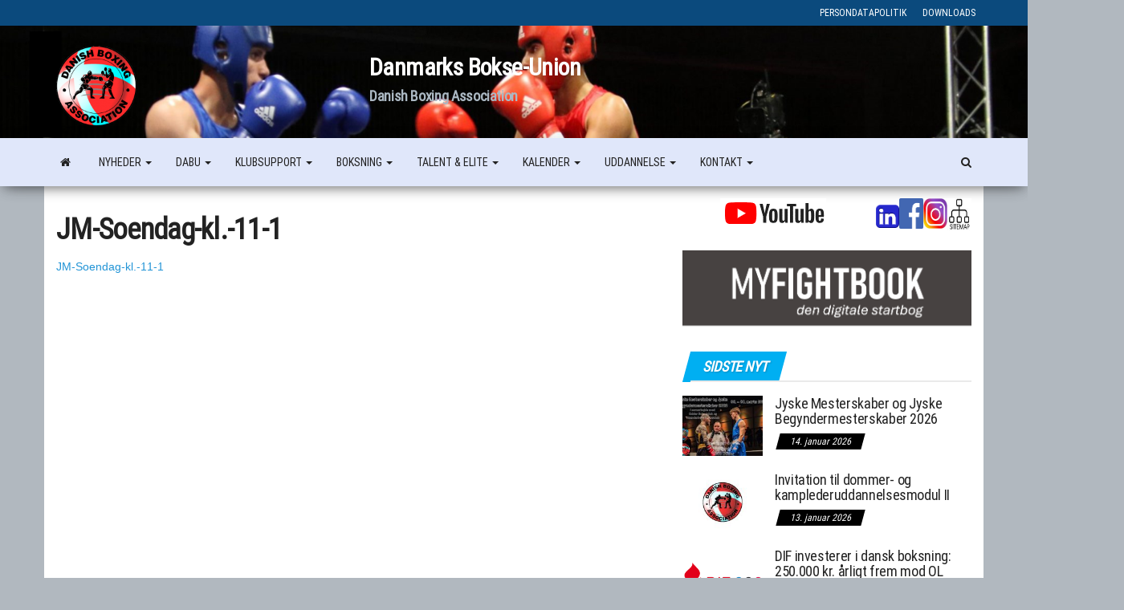

--- FILE ---
content_type: text/html; charset=UTF-8
request_url: https://www.dabu.dk/resultater2022/april-2022/jm-soendag-kl-11-1/
body_size: 27454
content:
<!DOCTYPE html>
<html lang="da-DK">
    <head>
        <meta http-equiv="content-type" content="text/html; charset=UTF-8" />
        <meta http-equiv="X-UA-Compatible" content="IE=edge">
        <meta name="viewport" content="width=device-width, initial-scale=1">
        <link rel="pingback" href="https://www.dabu.dk/xmlrpc.php" />
        <meta name='robots' content='index, follow, max-image-preview:large, max-snippet:-1, max-video-preview:-1' />
<!-- Google tag (gtag.js) consent mode dataLayer added by Site Kit -->
<script type="text/javascript" id="google_gtagjs-js-consent-mode-data-layer">
/* <![CDATA[ */
window.dataLayer = window.dataLayer || [];function gtag(){dataLayer.push(arguments);}
gtag('consent', 'default', {"ad_personalization":"denied","ad_storage":"denied","ad_user_data":"denied","analytics_storage":"denied","functionality_storage":"denied","security_storage":"denied","personalization_storage":"denied","region":["AT","BE","BG","CH","CY","CZ","DE","DK","EE","ES","FI","FR","GB","GR","HR","HU","IE","IS","IT","LI","LT","LU","LV","MT","NL","NO","PL","PT","RO","SE","SI","SK"],"wait_for_update":500});
window._googlesitekitConsentCategoryMap = {"statistics":["analytics_storage"],"marketing":["ad_storage","ad_user_data","ad_personalization"],"functional":["functionality_storage","security_storage"],"preferences":["personalization_storage"]};
window._googlesitekitConsents = {"ad_personalization":"denied","ad_storage":"denied","ad_user_data":"denied","analytics_storage":"denied","functionality_storage":"denied","security_storage":"denied","personalization_storage":"denied","region":["AT","BE","BG","CH","CY","CZ","DE","DK","EE","ES","FI","FR","GB","GR","HR","HU","IE","IS","IT","LI","LT","LU","LV","MT","NL","NO","PL","PT","RO","SE","SI","SK"],"wait_for_update":500};
/* ]]> */
</script>
<!-- End Google tag (gtag.js) consent mode dataLayer added by Site Kit -->

	<!-- This site is optimized with the Yoast SEO plugin v26.7 - https://yoast.com/wordpress/plugins/seo/ -->
	<title>JM-Soendag-kl.-11-1 - DaBU</title>
	<link rel="canonical" href="https://www.dabu.dk/resultater2022/april-2022/jm-soendag-kl-11-1/" />
	<meta property="og:locale" content="da_DK" />
	<meta property="og:type" content="article" />
	<meta property="og:title" content="JM-Soendag-kl.-11-1 - DaBU" />
	<meta property="og:description" content="JM-Soendag-kl.-11-1" />
	<meta property="og:url" content="https://www.dabu.dk/resultater2022/april-2022/jm-soendag-kl-11-1/" />
	<meta property="og:site_name" content="DaBU" />
	<meta property="article:publisher" content="https://www.facebook.com/profile.php?id=100063590829702" />
	<meta property="og:image" content="https://www.dabu.dk/resultater2022/april-2022/jm-soendag-kl-11-1" />
	<meta property="og:image:width" content="138" />
	<meta property="og:image:height" content="128" />
	<meta property="og:image:type" content="image/jpeg" />
	<meta name="twitter:card" content="summary_large_image" />
	<script type="application/ld+json" class="yoast-schema-graph">{"@context":"https://schema.org","@graph":[{"@type":"WebPage","@id":"https://www.dabu.dk/resultater2022/april-2022/jm-soendag-kl-11-1/","url":"https://www.dabu.dk/resultater2022/april-2022/jm-soendag-kl-11-1/","name":"JM-Soendag-kl.-11-1 - DaBU","isPartOf":{"@id":"https://www.dabu.dk/#website"},"primaryImageOfPage":{"@id":"https://www.dabu.dk/resultater2022/april-2022/jm-soendag-kl-11-1/#primaryimage"},"image":{"@id":"https://www.dabu.dk/resultater2022/april-2022/jm-soendag-kl-11-1/#primaryimage"},"thumbnailUrl":"","datePublished":"2022-04-24T19:15:41+00:00","breadcrumb":{"@id":"https://www.dabu.dk/resultater2022/april-2022/jm-soendag-kl-11-1/#breadcrumb"},"inLanguage":"da-DK","potentialAction":[{"@type":"ReadAction","target":["https://www.dabu.dk/resultater2022/april-2022/jm-soendag-kl-11-1/"]}]},{"@type":"ImageObject","inLanguage":"da-DK","@id":"https://www.dabu.dk/resultater2022/april-2022/jm-soendag-kl-11-1/#primaryimage","url":"","contentUrl":""},{"@type":"BreadcrumbList","@id":"https://www.dabu.dk/resultater2022/april-2022/jm-soendag-kl-11-1/#breadcrumb","itemListElement":[{"@type":"ListItem","position":1,"name":"Hjem","item":"https://www.dabu.dk/"},{"@type":"ListItem","position":2,"name":"Resultater 2022","item":"https://www.dabu.dk/resultater2022/"},{"@type":"ListItem","position":3,"name":"Resultater &#8211; April 2022","item":"https://www.dabu.dk/resultater2022/april-2022/"},{"@type":"ListItem","position":4,"name":"JM-Soendag-kl.-11-1"}]},{"@type":"WebSite","@id":"https://www.dabu.dk/#website","url":"https://www.dabu.dk/","name":"DaBU","description":"Danmarks Bokse-Union","publisher":{"@id":"https://www.dabu.dk/#organization"},"potentialAction":[{"@type":"SearchAction","target":{"@type":"EntryPoint","urlTemplate":"https://www.dabu.dk/?s={search_term_string}"},"query-input":{"@type":"PropertyValueSpecification","valueRequired":true,"valueName":"search_term_string"}}],"inLanguage":"da-DK"},{"@type":"Organization","@id":"https://www.dabu.dk/#organization","name":"Danmarks Bokse-Union","url":"https://www.dabu.dk/","logo":{"@type":"ImageObject","inLanguage":"da-DK","@id":"https://www.dabu.dk/#/schema/logo/image/","url":"https://www.dabu.dk/wp-content/uploads/2022/10/dabu_logo100x100.png","contentUrl":"https://www.dabu.dk/wp-content/uploads/2022/10/dabu_logo100x100.png","width":100,"height":100,"caption":"Danmarks Bokse-Union"},"image":{"@id":"https://www.dabu.dk/#/schema/logo/image/"},"sameAs":["https://www.facebook.com/profile.php?id=100063590829702","https://www.instagram.com/dabu.dk/"]}]}</script>
	<!-- / Yoast SEO plugin. -->


<link rel='dns-prefetch' href='//www.googletagmanager.com' />
<link rel='dns-prefetch' href='//fonts.googleapis.com' />
<link href='https://fonts.gstatic.com' crossorigin rel='preconnect' />
<link rel="alternate" type="application/rss+xml" title="DaBU &raquo; Feed" href="https://www.dabu.dk/feed/" />
<link rel="alternate" type="application/rss+xml" title="DaBU &raquo;-kommentar-feed" href="https://www.dabu.dk/comments/feed/" />
<link rel="alternate" title="oEmbed (JSON)" type="application/json+oembed" href="https://www.dabu.dk/wp-json/oembed/1.0/embed?url=https%3A%2F%2Fwww.dabu.dk%2Fresultater2022%2Fapril-2022%2Fjm-soendag-kl-11-1%2F" />
<link rel="alternate" title="oEmbed (XML)" type="text/xml+oembed" href="https://www.dabu.dk/wp-json/oembed/1.0/embed?url=https%3A%2F%2Fwww.dabu.dk%2Fresultater2022%2Fapril-2022%2Fjm-soendag-kl-11-1%2F&#038;format=xml" />
<style id='wp-img-auto-sizes-contain-inline-css' type='text/css'>
img:is([sizes=auto i],[sizes^="auto," i]){contain-intrinsic-size:3000px 1500px}
/*# sourceURL=wp-img-auto-sizes-contain-inline-css */
</style>
<style id='wp-emoji-styles-inline-css' type='text/css'>

	img.wp-smiley, img.emoji {
		display: inline !important;
		border: none !important;
		box-shadow: none !important;
		height: 1em !important;
		width: 1em !important;
		margin: 0 0.07em !important;
		vertical-align: -0.1em !important;
		background: none !important;
		padding: 0 !important;
	}
/*# sourceURL=wp-emoji-styles-inline-css */
</style>
<style id='wp-block-library-inline-css' type='text/css'>
:root{--wp-block-synced-color:#7a00df;--wp-block-synced-color--rgb:122,0,223;--wp-bound-block-color:var(--wp-block-synced-color);--wp-editor-canvas-background:#ddd;--wp-admin-theme-color:#007cba;--wp-admin-theme-color--rgb:0,124,186;--wp-admin-theme-color-darker-10:#006ba1;--wp-admin-theme-color-darker-10--rgb:0,107,160.5;--wp-admin-theme-color-darker-20:#005a87;--wp-admin-theme-color-darker-20--rgb:0,90,135;--wp-admin-border-width-focus:2px}@media (min-resolution:192dpi){:root{--wp-admin-border-width-focus:1.5px}}.wp-element-button{cursor:pointer}:root .has-very-light-gray-background-color{background-color:#eee}:root .has-very-dark-gray-background-color{background-color:#313131}:root .has-very-light-gray-color{color:#eee}:root .has-very-dark-gray-color{color:#313131}:root .has-vivid-green-cyan-to-vivid-cyan-blue-gradient-background{background:linear-gradient(135deg,#00d084,#0693e3)}:root .has-purple-crush-gradient-background{background:linear-gradient(135deg,#34e2e4,#4721fb 50%,#ab1dfe)}:root .has-hazy-dawn-gradient-background{background:linear-gradient(135deg,#faaca8,#dad0ec)}:root .has-subdued-olive-gradient-background{background:linear-gradient(135deg,#fafae1,#67a671)}:root .has-atomic-cream-gradient-background{background:linear-gradient(135deg,#fdd79a,#004a59)}:root .has-nightshade-gradient-background{background:linear-gradient(135deg,#330968,#31cdcf)}:root .has-midnight-gradient-background{background:linear-gradient(135deg,#020381,#2874fc)}:root{--wp--preset--font-size--normal:16px;--wp--preset--font-size--huge:42px}.has-regular-font-size{font-size:1em}.has-larger-font-size{font-size:2.625em}.has-normal-font-size{font-size:var(--wp--preset--font-size--normal)}.has-huge-font-size{font-size:var(--wp--preset--font-size--huge)}.has-text-align-center{text-align:center}.has-text-align-left{text-align:left}.has-text-align-right{text-align:right}.has-fit-text{white-space:nowrap!important}#end-resizable-editor-section{display:none}.aligncenter{clear:both}.items-justified-left{justify-content:flex-start}.items-justified-center{justify-content:center}.items-justified-right{justify-content:flex-end}.items-justified-space-between{justify-content:space-between}.screen-reader-text{border:0;clip-path:inset(50%);height:1px;margin:-1px;overflow:hidden;padding:0;position:absolute;width:1px;word-wrap:normal!important}.screen-reader-text:focus{background-color:#ddd;clip-path:none;color:#444;display:block;font-size:1em;height:auto;left:5px;line-height:normal;padding:15px 23px 14px;text-decoration:none;top:5px;width:auto;z-index:100000}html :where(.has-border-color){border-style:solid}html :where([style*=border-top-color]){border-top-style:solid}html :where([style*=border-right-color]){border-right-style:solid}html :where([style*=border-bottom-color]){border-bottom-style:solid}html :where([style*=border-left-color]){border-left-style:solid}html :where([style*=border-width]){border-style:solid}html :where([style*=border-top-width]){border-top-style:solid}html :where([style*=border-right-width]){border-right-style:solid}html :where([style*=border-bottom-width]){border-bottom-style:solid}html :where([style*=border-left-width]){border-left-style:solid}html :where(img[class*=wp-image-]){height:auto;max-width:100%}:where(figure){margin:0 0 1em}html :where(.is-position-sticky){--wp-admin--admin-bar--position-offset:var(--wp-admin--admin-bar--height,0px)}@media screen and (max-width:600px){html :where(.is-position-sticky){--wp-admin--admin-bar--position-offset:0px}}

/*# sourceURL=wp-block-library-inline-css */
</style><style id='wp-block-heading-inline-css' type='text/css'>
h1:where(.wp-block-heading).has-background,h2:where(.wp-block-heading).has-background,h3:where(.wp-block-heading).has-background,h4:where(.wp-block-heading).has-background,h5:where(.wp-block-heading).has-background,h6:where(.wp-block-heading).has-background{padding:1.25em 2.375em}h1.has-text-align-left[style*=writing-mode]:where([style*=vertical-lr]),h1.has-text-align-right[style*=writing-mode]:where([style*=vertical-rl]),h2.has-text-align-left[style*=writing-mode]:where([style*=vertical-lr]),h2.has-text-align-right[style*=writing-mode]:where([style*=vertical-rl]),h3.has-text-align-left[style*=writing-mode]:where([style*=vertical-lr]),h3.has-text-align-right[style*=writing-mode]:where([style*=vertical-rl]),h4.has-text-align-left[style*=writing-mode]:where([style*=vertical-lr]),h4.has-text-align-right[style*=writing-mode]:where([style*=vertical-rl]),h5.has-text-align-left[style*=writing-mode]:where([style*=vertical-lr]),h5.has-text-align-right[style*=writing-mode]:where([style*=vertical-rl]),h6.has-text-align-left[style*=writing-mode]:where([style*=vertical-lr]),h6.has-text-align-right[style*=writing-mode]:where([style*=vertical-rl]){rotate:180deg}
/*# sourceURL=https://www.dabu.dk/wp-includes/blocks/heading/style.min.css */
</style>
<style id='wp-block-image-inline-css' type='text/css'>
.wp-block-image>a,.wp-block-image>figure>a{display:inline-block}.wp-block-image img{box-sizing:border-box;height:auto;max-width:100%;vertical-align:bottom}@media not (prefers-reduced-motion){.wp-block-image img.hide{visibility:hidden}.wp-block-image img.show{animation:show-content-image .4s}}.wp-block-image[style*=border-radius] img,.wp-block-image[style*=border-radius]>a{border-radius:inherit}.wp-block-image.has-custom-border img{box-sizing:border-box}.wp-block-image.aligncenter{text-align:center}.wp-block-image.alignfull>a,.wp-block-image.alignwide>a{width:100%}.wp-block-image.alignfull img,.wp-block-image.alignwide img{height:auto;width:100%}.wp-block-image .aligncenter,.wp-block-image .alignleft,.wp-block-image .alignright,.wp-block-image.aligncenter,.wp-block-image.alignleft,.wp-block-image.alignright{display:table}.wp-block-image .aligncenter>figcaption,.wp-block-image .alignleft>figcaption,.wp-block-image .alignright>figcaption,.wp-block-image.aligncenter>figcaption,.wp-block-image.alignleft>figcaption,.wp-block-image.alignright>figcaption{caption-side:bottom;display:table-caption}.wp-block-image .alignleft{float:left;margin:.5em 1em .5em 0}.wp-block-image .alignright{float:right;margin:.5em 0 .5em 1em}.wp-block-image .aligncenter{margin-left:auto;margin-right:auto}.wp-block-image :where(figcaption){margin-bottom:1em;margin-top:.5em}.wp-block-image.is-style-circle-mask img{border-radius:9999px}@supports ((-webkit-mask-image:none) or (mask-image:none)) or (-webkit-mask-image:none){.wp-block-image.is-style-circle-mask img{border-radius:0;-webkit-mask-image:url('data:image/svg+xml;utf8,<svg viewBox="0 0 100 100" xmlns="http://www.w3.org/2000/svg"><circle cx="50" cy="50" r="50"/></svg>');mask-image:url('data:image/svg+xml;utf8,<svg viewBox="0 0 100 100" xmlns="http://www.w3.org/2000/svg"><circle cx="50" cy="50" r="50"/></svg>');mask-mode:alpha;-webkit-mask-position:center;mask-position:center;-webkit-mask-repeat:no-repeat;mask-repeat:no-repeat;-webkit-mask-size:contain;mask-size:contain}}:root :where(.wp-block-image.is-style-rounded img,.wp-block-image .is-style-rounded img){border-radius:9999px}.wp-block-image figure{margin:0}.wp-lightbox-container{display:flex;flex-direction:column;position:relative}.wp-lightbox-container img{cursor:zoom-in}.wp-lightbox-container img:hover+button{opacity:1}.wp-lightbox-container button{align-items:center;backdrop-filter:blur(16px) saturate(180%);background-color:#5a5a5a40;border:none;border-radius:4px;cursor:zoom-in;display:flex;height:20px;justify-content:center;opacity:0;padding:0;position:absolute;right:16px;text-align:center;top:16px;width:20px;z-index:100}@media not (prefers-reduced-motion){.wp-lightbox-container button{transition:opacity .2s ease}}.wp-lightbox-container button:focus-visible{outline:3px auto #5a5a5a40;outline:3px auto -webkit-focus-ring-color;outline-offset:3px}.wp-lightbox-container button:hover{cursor:pointer;opacity:1}.wp-lightbox-container button:focus{opacity:1}.wp-lightbox-container button:focus,.wp-lightbox-container button:hover,.wp-lightbox-container button:not(:hover):not(:active):not(.has-background){background-color:#5a5a5a40;border:none}.wp-lightbox-overlay{box-sizing:border-box;cursor:zoom-out;height:100vh;left:0;overflow:hidden;position:fixed;top:0;visibility:hidden;width:100%;z-index:100000}.wp-lightbox-overlay .close-button{align-items:center;cursor:pointer;display:flex;justify-content:center;min-height:40px;min-width:40px;padding:0;position:absolute;right:calc(env(safe-area-inset-right) + 16px);top:calc(env(safe-area-inset-top) + 16px);z-index:5000000}.wp-lightbox-overlay .close-button:focus,.wp-lightbox-overlay .close-button:hover,.wp-lightbox-overlay .close-button:not(:hover):not(:active):not(.has-background){background:none;border:none}.wp-lightbox-overlay .lightbox-image-container{height:var(--wp--lightbox-container-height);left:50%;overflow:hidden;position:absolute;top:50%;transform:translate(-50%,-50%);transform-origin:top left;width:var(--wp--lightbox-container-width);z-index:9999999999}.wp-lightbox-overlay .wp-block-image{align-items:center;box-sizing:border-box;display:flex;height:100%;justify-content:center;margin:0;position:relative;transform-origin:0 0;width:100%;z-index:3000000}.wp-lightbox-overlay .wp-block-image img{height:var(--wp--lightbox-image-height);min-height:var(--wp--lightbox-image-height);min-width:var(--wp--lightbox-image-width);width:var(--wp--lightbox-image-width)}.wp-lightbox-overlay .wp-block-image figcaption{display:none}.wp-lightbox-overlay button{background:none;border:none}.wp-lightbox-overlay .scrim{background-color:#fff;height:100%;opacity:.9;position:absolute;width:100%;z-index:2000000}.wp-lightbox-overlay.active{visibility:visible}@media not (prefers-reduced-motion){.wp-lightbox-overlay.active{animation:turn-on-visibility .25s both}.wp-lightbox-overlay.active img{animation:turn-on-visibility .35s both}.wp-lightbox-overlay.show-closing-animation:not(.active){animation:turn-off-visibility .35s both}.wp-lightbox-overlay.show-closing-animation:not(.active) img{animation:turn-off-visibility .25s both}.wp-lightbox-overlay.zoom.active{animation:none;opacity:1;visibility:visible}.wp-lightbox-overlay.zoom.active .lightbox-image-container{animation:lightbox-zoom-in .4s}.wp-lightbox-overlay.zoom.active .lightbox-image-container img{animation:none}.wp-lightbox-overlay.zoom.active .scrim{animation:turn-on-visibility .4s forwards}.wp-lightbox-overlay.zoom.show-closing-animation:not(.active){animation:none}.wp-lightbox-overlay.zoom.show-closing-animation:not(.active) .lightbox-image-container{animation:lightbox-zoom-out .4s}.wp-lightbox-overlay.zoom.show-closing-animation:not(.active) .lightbox-image-container img{animation:none}.wp-lightbox-overlay.zoom.show-closing-animation:not(.active) .scrim{animation:turn-off-visibility .4s forwards}}@keyframes show-content-image{0%{visibility:hidden}99%{visibility:hidden}to{visibility:visible}}@keyframes turn-on-visibility{0%{opacity:0}to{opacity:1}}@keyframes turn-off-visibility{0%{opacity:1;visibility:visible}99%{opacity:0;visibility:visible}to{opacity:0;visibility:hidden}}@keyframes lightbox-zoom-in{0%{transform:translate(calc((-100vw + var(--wp--lightbox-scrollbar-width))/2 + var(--wp--lightbox-initial-left-position)),calc(-50vh + var(--wp--lightbox-initial-top-position))) scale(var(--wp--lightbox-scale))}to{transform:translate(-50%,-50%) scale(1)}}@keyframes lightbox-zoom-out{0%{transform:translate(-50%,-50%) scale(1);visibility:visible}99%{visibility:visible}to{transform:translate(calc((-100vw + var(--wp--lightbox-scrollbar-width))/2 + var(--wp--lightbox-initial-left-position)),calc(-50vh + var(--wp--lightbox-initial-top-position))) scale(var(--wp--lightbox-scale));visibility:hidden}}
/*# sourceURL=https://www.dabu.dk/wp-includes/blocks/image/style.min.css */
</style>
<style id='wp-block-columns-inline-css' type='text/css'>
.wp-block-columns{box-sizing:border-box;display:flex;flex-wrap:wrap!important}@media (min-width:782px){.wp-block-columns{flex-wrap:nowrap!important}}.wp-block-columns{align-items:normal!important}.wp-block-columns.are-vertically-aligned-top{align-items:flex-start}.wp-block-columns.are-vertically-aligned-center{align-items:center}.wp-block-columns.are-vertically-aligned-bottom{align-items:flex-end}@media (max-width:781px){.wp-block-columns:not(.is-not-stacked-on-mobile)>.wp-block-column{flex-basis:100%!important}}@media (min-width:782px){.wp-block-columns:not(.is-not-stacked-on-mobile)>.wp-block-column{flex-basis:0;flex-grow:1}.wp-block-columns:not(.is-not-stacked-on-mobile)>.wp-block-column[style*=flex-basis]{flex-grow:0}}.wp-block-columns.is-not-stacked-on-mobile{flex-wrap:nowrap!important}.wp-block-columns.is-not-stacked-on-mobile>.wp-block-column{flex-basis:0;flex-grow:1}.wp-block-columns.is-not-stacked-on-mobile>.wp-block-column[style*=flex-basis]{flex-grow:0}:where(.wp-block-columns){margin-bottom:1.75em}:where(.wp-block-columns.has-background){padding:1.25em 2.375em}.wp-block-column{flex-grow:1;min-width:0;overflow-wrap:break-word;word-break:break-word}.wp-block-column.is-vertically-aligned-top{align-self:flex-start}.wp-block-column.is-vertically-aligned-center{align-self:center}.wp-block-column.is-vertically-aligned-bottom{align-self:flex-end}.wp-block-column.is-vertically-aligned-stretch{align-self:stretch}.wp-block-column.is-vertically-aligned-bottom,.wp-block-column.is-vertically-aligned-center,.wp-block-column.is-vertically-aligned-top{width:100%}
/*# sourceURL=https://www.dabu.dk/wp-includes/blocks/columns/style.min.css */
</style>
<style id='wp-block-paragraph-inline-css' type='text/css'>
.is-small-text{font-size:.875em}.is-regular-text{font-size:1em}.is-large-text{font-size:2.25em}.is-larger-text{font-size:3em}.has-drop-cap:not(:focus):first-letter{float:left;font-size:8.4em;font-style:normal;font-weight:100;line-height:.68;margin:.05em .1em 0 0;text-transform:uppercase}body.rtl .has-drop-cap:not(:focus):first-letter{float:none;margin-left:.1em}p.has-drop-cap.has-background{overflow:hidden}:root :where(p.has-background){padding:1.25em 2.375em}:where(p.has-text-color:not(.has-link-color)) a{color:inherit}p.has-text-align-left[style*="writing-mode:vertical-lr"],p.has-text-align-right[style*="writing-mode:vertical-rl"]{rotate:180deg}
/*# sourceURL=https://www.dabu.dk/wp-includes/blocks/paragraph/style.min.css */
</style>
<style id='wp-block-separator-inline-css' type='text/css'>
@charset "UTF-8";.wp-block-separator{border:none;border-top:2px solid}:root :where(.wp-block-separator.is-style-dots){height:auto;line-height:1;text-align:center}:root :where(.wp-block-separator.is-style-dots):before{color:currentColor;content:"···";font-family:serif;font-size:1.5em;letter-spacing:2em;padding-left:2em}.wp-block-separator.is-style-dots{background:none!important;border:none!important}
/*# sourceURL=https://www.dabu.dk/wp-includes/blocks/separator/style.min.css */
</style>
<style id='global-styles-inline-css' type='text/css'>
:root{--wp--preset--aspect-ratio--square: 1;--wp--preset--aspect-ratio--4-3: 4/3;--wp--preset--aspect-ratio--3-4: 3/4;--wp--preset--aspect-ratio--3-2: 3/2;--wp--preset--aspect-ratio--2-3: 2/3;--wp--preset--aspect-ratio--16-9: 16/9;--wp--preset--aspect-ratio--9-16: 9/16;--wp--preset--color--black: #000000;--wp--preset--color--cyan-bluish-gray: #abb8c3;--wp--preset--color--white: #ffffff;--wp--preset--color--pale-pink: #f78da7;--wp--preset--color--vivid-red: #cf2e2e;--wp--preset--color--luminous-vivid-orange: #ff6900;--wp--preset--color--luminous-vivid-amber: #fcb900;--wp--preset--color--light-green-cyan: #7bdcb5;--wp--preset--color--vivid-green-cyan: #00d084;--wp--preset--color--pale-cyan-blue: #8ed1fc;--wp--preset--color--vivid-cyan-blue: #0693e3;--wp--preset--color--vivid-purple: #9b51e0;--wp--preset--gradient--vivid-cyan-blue-to-vivid-purple: linear-gradient(135deg,rgb(6,147,227) 0%,rgb(155,81,224) 100%);--wp--preset--gradient--light-green-cyan-to-vivid-green-cyan: linear-gradient(135deg,rgb(122,220,180) 0%,rgb(0,208,130) 100%);--wp--preset--gradient--luminous-vivid-amber-to-luminous-vivid-orange: linear-gradient(135deg,rgb(252,185,0) 0%,rgb(255,105,0) 100%);--wp--preset--gradient--luminous-vivid-orange-to-vivid-red: linear-gradient(135deg,rgb(255,105,0) 0%,rgb(207,46,46) 100%);--wp--preset--gradient--very-light-gray-to-cyan-bluish-gray: linear-gradient(135deg,rgb(238,238,238) 0%,rgb(169,184,195) 100%);--wp--preset--gradient--cool-to-warm-spectrum: linear-gradient(135deg,rgb(74,234,220) 0%,rgb(151,120,209) 20%,rgb(207,42,186) 40%,rgb(238,44,130) 60%,rgb(251,105,98) 80%,rgb(254,248,76) 100%);--wp--preset--gradient--blush-light-purple: linear-gradient(135deg,rgb(255,206,236) 0%,rgb(152,150,240) 100%);--wp--preset--gradient--blush-bordeaux: linear-gradient(135deg,rgb(254,205,165) 0%,rgb(254,45,45) 50%,rgb(107,0,62) 100%);--wp--preset--gradient--luminous-dusk: linear-gradient(135deg,rgb(255,203,112) 0%,rgb(199,81,192) 50%,rgb(65,88,208) 100%);--wp--preset--gradient--pale-ocean: linear-gradient(135deg,rgb(255,245,203) 0%,rgb(182,227,212) 50%,rgb(51,167,181) 100%);--wp--preset--gradient--electric-grass: linear-gradient(135deg,rgb(202,248,128) 0%,rgb(113,206,126) 100%);--wp--preset--gradient--midnight: linear-gradient(135deg,rgb(2,3,129) 0%,rgb(40,116,252) 100%);--wp--preset--font-size--small: 13px;--wp--preset--font-size--medium: 20px;--wp--preset--font-size--large: 36px;--wp--preset--font-size--x-large: 42px;--wp--preset--spacing--20: 0.44rem;--wp--preset--spacing--30: 0.67rem;--wp--preset--spacing--40: 1rem;--wp--preset--spacing--50: 1.5rem;--wp--preset--spacing--60: 2.25rem;--wp--preset--spacing--70: 3.38rem;--wp--preset--spacing--80: 5.06rem;--wp--preset--shadow--natural: 6px 6px 9px rgba(0, 0, 0, 0.2);--wp--preset--shadow--deep: 12px 12px 50px rgba(0, 0, 0, 0.4);--wp--preset--shadow--sharp: 6px 6px 0px rgba(0, 0, 0, 0.2);--wp--preset--shadow--outlined: 6px 6px 0px -3px rgb(255, 255, 255), 6px 6px rgb(0, 0, 0);--wp--preset--shadow--crisp: 6px 6px 0px rgb(0, 0, 0);}:where(.is-layout-flex){gap: 0.5em;}:where(.is-layout-grid){gap: 0.5em;}body .is-layout-flex{display: flex;}.is-layout-flex{flex-wrap: wrap;align-items: center;}.is-layout-flex > :is(*, div){margin: 0;}body .is-layout-grid{display: grid;}.is-layout-grid > :is(*, div){margin: 0;}:where(.wp-block-columns.is-layout-flex){gap: 2em;}:where(.wp-block-columns.is-layout-grid){gap: 2em;}:where(.wp-block-post-template.is-layout-flex){gap: 1.25em;}:where(.wp-block-post-template.is-layout-grid){gap: 1.25em;}.has-black-color{color: var(--wp--preset--color--black) !important;}.has-cyan-bluish-gray-color{color: var(--wp--preset--color--cyan-bluish-gray) !important;}.has-white-color{color: var(--wp--preset--color--white) !important;}.has-pale-pink-color{color: var(--wp--preset--color--pale-pink) !important;}.has-vivid-red-color{color: var(--wp--preset--color--vivid-red) !important;}.has-luminous-vivid-orange-color{color: var(--wp--preset--color--luminous-vivid-orange) !important;}.has-luminous-vivid-amber-color{color: var(--wp--preset--color--luminous-vivid-amber) !important;}.has-light-green-cyan-color{color: var(--wp--preset--color--light-green-cyan) !important;}.has-vivid-green-cyan-color{color: var(--wp--preset--color--vivid-green-cyan) !important;}.has-pale-cyan-blue-color{color: var(--wp--preset--color--pale-cyan-blue) !important;}.has-vivid-cyan-blue-color{color: var(--wp--preset--color--vivid-cyan-blue) !important;}.has-vivid-purple-color{color: var(--wp--preset--color--vivid-purple) !important;}.has-black-background-color{background-color: var(--wp--preset--color--black) !important;}.has-cyan-bluish-gray-background-color{background-color: var(--wp--preset--color--cyan-bluish-gray) !important;}.has-white-background-color{background-color: var(--wp--preset--color--white) !important;}.has-pale-pink-background-color{background-color: var(--wp--preset--color--pale-pink) !important;}.has-vivid-red-background-color{background-color: var(--wp--preset--color--vivid-red) !important;}.has-luminous-vivid-orange-background-color{background-color: var(--wp--preset--color--luminous-vivid-orange) !important;}.has-luminous-vivid-amber-background-color{background-color: var(--wp--preset--color--luminous-vivid-amber) !important;}.has-light-green-cyan-background-color{background-color: var(--wp--preset--color--light-green-cyan) !important;}.has-vivid-green-cyan-background-color{background-color: var(--wp--preset--color--vivid-green-cyan) !important;}.has-pale-cyan-blue-background-color{background-color: var(--wp--preset--color--pale-cyan-blue) !important;}.has-vivid-cyan-blue-background-color{background-color: var(--wp--preset--color--vivid-cyan-blue) !important;}.has-vivid-purple-background-color{background-color: var(--wp--preset--color--vivid-purple) !important;}.has-black-border-color{border-color: var(--wp--preset--color--black) !important;}.has-cyan-bluish-gray-border-color{border-color: var(--wp--preset--color--cyan-bluish-gray) !important;}.has-white-border-color{border-color: var(--wp--preset--color--white) !important;}.has-pale-pink-border-color{border-color: var(--wp--preset--color--pale-pink) !important;}.has-vivid-red-border-color{border-color: var(--wp--preset--color--vivid-red) !important;}.has-luminous-vivid-orange-border-color{border-color: var(--wp--preset--color--luminous-vivid-orange) !important;}.has-luminous-vivid-amber-border-color{border-color: var(--wp--preset--color--luminous-vivid-amber) !important;}.has-light-green-cyan-border-color{border-color: var(--wp--preset--color--light-green-cyan) !important;}.has-vivid-green-cyan-border-color{border-color: var(--wp--preset--color--vivid-green-cyan) !important;}.has-pale-cyan-blue-border-color{border-color: var(--wp--preset--color--pale-cyan-blue) !important;}.has-vivid-cyan-blue-border-color{border-color: var(--wp--preset--color--vivid-cyan-blue) !important;}.has-vivid-purple-border-color{border-color: var(--wp--preset--color--vivid-purple) !important;}.has-vivid-cyan-blue-to-vivid-purple-gradient-background{background: var(--wp--preset--gradient--vivid-cyan-blue-to-vivid-purple) !important;}.has-light-green-cyan-to-vivid-green-cyan-gradient-background{background: var(--wp--preset--gradient--light-green-cyan-to-vivid-green-cyan) !important;}.has-luminous-vivid-amber-to-luminous-vivid-orange-gradient-background{background: var(--wp--preset--gradient--luminous-vivid-amber-to-luminous-vivid-orange) !important;}.has-luminous-vivid-orange-to-vivid-red-gradient-background{background: var(--wp--preset--gradient--luminous-vivid-orange-to-vivid-red) !important;}.has-very-light-gray-to-cyan-bluish-gray-gradient-background{background: var(--wp--preset--gradient--very-light-gray-to-cyan-bluish-gray) !important;}.has-cool-to-warm-spectrum-gradient-background{background: var(--wp--preset--gradient--cool-to-warm-spectrum) !important;}.has-blush-light-purple-gradient-background{background: var(--wp--preset--gradient--blush-light-purple) !important;}.has-blush-bordeaux-gradient-background{background: var(--wp--preset--gradient--blush-bordeaux) !important;}.has-luminous-dusk-gradient-background{background: var(--wp--preset--gradient--luminous-dusk) !important;}.has-pale-ocean-gradient-background{background: var(--wp--preset--gradient--pale-ocean) !important;}.has-electric-grass-gradient-background{background: var(--wp--preset--gradient--electric-grass) !important;}.has-midnight-gradient-background{background: var(--wp--preset--gradient--midnight) !important;}.has-small-font-size{font-size: var(--wp--preset--font-size--small) !important;}.has-medium-font-size{font-size: var(--wp--preset--font-size--medium) !important;}.has-large-font-size{font-size: var(--wp--preset--font-size--large) !important;}.has-x-large-font-size{font-size: var(--wp--preset--font-size--x-large) !important;}
:where(.wp-block-columns.is-layout-flex){gap: 2em;}:where(.wp-block-columns.is-layout-grid){gap: 2em;}
/*# sourceURL=global-styles-inline-css */
</style>
<style id='core-block-supports-inline-css' type='text/css'>
.wp-container-core-columns-is-layout-9d6595d7{flex-wrap:nowrap;}
/*# sourceURL=core-block-supports-inline-css */
</style>

<style id='classic-theme-styles-inline-css' type='text/css'>
/*! This file is auto-generated */
.wp-block-button__link{color:#fff;background-color:#32373c;border-radius:9999px;box-shadow:none;text-decoration:none;padding:calc(.667em + 2px) calc(1.333em + 2px);font-size:1.125em}.wp-block-file__button{background:#32373c;color:#fff;text-decoration:none}
/*# sourceURL=/wp-includes/css/classic-themes.min.css */
</style>
<link rel='stylesheet' id='awsm-ead-public-css' href='https://usercontent.one/wp/www.dabu.dk/wp-content/plugins/embed-any-document/css/embed-public.min.css?ver=2.7.12&media=1745430543' type='text/css' media='all' />
<link rel='stylesheet' id='contact-form-7-css' href='https://usercontent.one/wp/www.dabu.dk/wp-content/plugins/contact-form-7/includes/css/styles.css?ver=6.1.4&media=1745430543' type='text/css' media='all' />
<link rel='stylesheet' id='envo-magazine-pro-css-css' href='https://usercontent.one/wp/www.dabu.dk/wp-content/plugins/envo-magazine-pro/css/style.css?ver=1.9&media=1745430543' type='text/css' media='all' />
<style id='envo-magazine-pro-css-inline-css' type='text/css'>

		
			input:focus, select:focus, button:focus { outline: 0 none; border-color: #000; box-shadow: 0 0 5px #000; }
		
    .btn-default, input[type="submit"], input#submit, input#submit:hover, button, a.comment-reply-link, .btn-default:hover, input[type="submit"]:hover, button:hover, a.comment-reply-link:hover { 
			background: linear-gradient(90deg, #fff, #fff); 
			background: -webkit-linear-gradient(left, #fff, #fff);
		}
		.open-panel span { 
			background: #212121;
		}
		
			#top-navigation .navbar-toggle .icon-bar { background-color: #ffffff; }
			#top-navigation .navbar-toggle { border-color: #ffffff; }
		
	
/*# sourceURL=envo-magazine-pro-css-inline-css */
</style>
<link rel='stylesheet' id='sow-image-default-dbf295114b96-css' href='https://usercontent.one/wp/www.dabu.dk/wp-content/uploads/siteorigin-widgets/sow-image-default-dbf295114b96.css?media=1745430543?ver=c671fe3b6b33fddb1d059021b4c04a52' type='text/css' media='all' />
<link rel='stylesheet' id='bootstrap-css' href='https://usercontent.one/wp/www.dabu.dk/wp-content/themes/envo-magazine/css/bootstrap.css?ver=3.3.7&media=1745430543' type='text/css' media='all' />
<link rel='stylesheet' id='envo-magazine-stylesheet-css' href='https://usercontent.one/wp/www.dabu.dk/wp-content/themes/envo-magazine/style.css?ver=1.3.12&media=1745430543' type='text/css' media='all' />
<link rel='stylesheet' id='font-awesome-css' href='https://usercontent.one/wp/www.dabu.dk/wp-content/themes/envo-magazine/css/font-awesome.min.css?ver=4.7.0&media=1745430543' type='text/css' media='all' />
<link rel='stylesheet' id='tablepress-default-css' href='https://usercontent.one/wp/www.dabu.dk/wp-content/tablepress-combined.min.css?media=1745430543?ver=57' type='text/css' media='all' />
<link rel='stylesheet' id='mm-compiled-options-mobmenu-css' href='https://usercontent.one/wp/www.dabu.dk/wp-content/uploads/dynamic-mobmenu.css?ver=2.8.8&media=1745430543-887' type='text/css' media='all' />
<link rel='stylesheet' id='cf7cf-style-css' href='https://usercontent.one/wp/www.dabu.dk/wp-content/plugins/cf7-conditional-fields/style.css?ver=2.6.7&media=1745430543' type='text/css' media='all' />
<link rel='stylesheet' id='cssmobmenu-icons-css' href='https://usercontent.one/wp/www.dabu.dk/wp-content/plugins/mobile-menu/includes/css/mobmenu-icons.css?media=1745430543?ver=c671fe3b6b33fddb1d059021b4c04a52' type='text/css' media='all' />
<link rel='stylesheet' id='cssmobmenu-css' href='https://usercontent.one/wp/www.dabu.dk/wp-content/plugins/mobile-menu/includes/css/mobmenu.css?ver=2.8.8&media=1745430543' type='text/css' media='all' />
<script type="text/javascript" src="https://www.dabu.dk/wp-includes/js/jquery/jquery.min.js?ver=3.7.1" id="jquery-core-js"></script>
<script type="text/javascript" src="https://www.dabu.dk/wp-includes/js/jquery/jquery-migrate.min.js?ver=3.4.1" id="jquery-migrate-js"></script>
<script type="text/javascript" src="https://usercontent.one/wp/www.dabu.dk/wp-content/plugins/stop-user-enumeration/frontend/js/frontend.js?ver=1.7.7&media=1745430543" id="stop-user-enumeration-js" defer="defer" data-wp-strategy="defer"></script>

<!-- Google tag (gtag.js) snippet added by Site Kit -->
<!-- Google Analytics-snippet tilføjet af Site Kit -->
<script type="text/javascript" src="https://www.googletagmanager.com/gtag/js?id=GT-NCN2RDZ" id="google_gtagjs-js" async></script>
<script type="text/javascript" id="google_gtagjs-js-after">
/* <![CDATA[ */
window.dataLayer = window.dataLayer || [];function gtag(){dataLayer.push(arguments);}
gtag("set","linker",{"domains":["www.dabu.dk"]});
gtag("js", new Date());
gtag("set", "developer_id.dZTNiMT", true);
gtag("config", "GT-NCN2RDZ");
//# sourceURL=google_gtagjs-js-after
/* ]]> */
</script>
<script type="text/javascript" src="https://usercontent.one/wp/www.dabu.dk/wp-content/plugins/mobile-menu/includes/js/mobmenu.js?ver=2.8.8&media=1745430543" id="mobmenujs-js"></script>
<link rel="https://api.w.org/" href="https://www.dabu.dk/wp-json/" /><link rel="alternate" title="JSON" type="application/json" href="https://www.dabu.dk/wp-json/wp/v2/media/17535" /><link rel="EditURI" type="application/rsd+xml" title="RSD" href="https://www.dabu.dk/xmlrpc.php?rsd" />
<meta name="generator" content="Site Kit by Google 1.170.0" /><!-- Google Tag Manager -->
<script>(function(w,d,s,l,i){w[l]=w[l]||[];w[l].push({'gtm.start':
new Date().getTime(),event:'gtm.js'});var f=d.getElementsByTagName(s)[0],
j=d.createElement(s),dl=l!='dataLayer'?'&l='+l:'';j.async=true;j.src=
'https://www.googletagmanager.com/gtm.js?id='+i+dl;f.parentNode.insertBefore(j,f);
})(window,document,'script','dataLayer','GTM-PPLMG7C');</script>
<!-- End Google Tag Manager -->

<!-- Facebook Pixel Code -->
<script>
  !function(f,b,e,v,n,t,s)
  {if(f.fbq)return;n=f.fbq=function(){n.callMethod?
  n.callMethod.apply(n,arguments):n.queue.push(arguments)};
  if(!f._fbq)f._fbq=n;n.push=n;n.loaded=!0;n.version='2.0';
  n.queue=[];t=b.createElement(e);t.async=!0;
  t.src=v;s=b.getElementsByTagName(e)[0];
  s.parentNode.insertBefore(t,s)}(window, document,'script',
  'https://connect.facebook.net/en_US/fbevents.js');
  fbq('init', '612431789934916');
  fbq('track', 'PageView');
</script>
<!-- End Facebook Pixel Code -->
<! - Start MFB integration-->

<! - Slut MFB integration-->
<style>[class*=" icon-oc-"],[class^=icon-oc-]{speak:none;font-style:normal;font-weight:400;font-variant:normal;text-transform:none;line-height:1;-webkit-font-smoothing:antialiased;-moz-osx-font-smoothing:grayscale}.icon-oc-one-com-white-32px-fill:before{content:"901"}.icon-oc-one-com:before{content:"900"}#one-com-icon,.toplevel_page_onecom-wp .wp-menu-image{speak:none;display:flex;align-items:center;justify-content:center;text-transform:none;line-height:1;-webkit-font-smoothing:antialiased;-moz-osx-font-smoothing:grayscale}.onecom-wp-admin-bar-item>a,.toplevel_page_onecom-wp>.wp-menu-name{font-size:16px;font-weight:400;line-height:1}.toplevel_page_onecom-wp>.wp-menu-name img{width:69px;height:9px;}.wp-submenu-wrap.wp-submenu>.wp-submenu-head>img{width:88px;height:auto}.onecom-wp-admin-bar-item>a img{height:7px!important}.onecom-wp-admin-bar-item>a img,.toplevel_page_onecom-wp>.wp-menu-name img{opacity:.8}.onecom-wp-admin-bar-item.hover>a img,.toplevel_page_onecom-wp.wp-has-current-submenu>.wp-menu-name img,li.opensub>a.toplevel_page_onecom-wp>.wp-menu-name img{opacity:1}#one-com-icon:before,.onecom-wp-admin-bar-item>a:before,.toplevel_page_onecom-wp>.wp-menu-image:before{content:'';position:static!important;background-color:rgba(240,245,250,.4);border-radius:102px;width:18px;height:18px;padding:0!important}.onecom-wp-admin-bar-item>a:before{width:14px;height:14px}.onecom-wp-admin-bar-item.hover>a:before,.toplevel_page_onecom-wp.opensub>a>.wp-menu-image:before,.toplevel_page_onecom-wp.wp-has-current-submenu>.wp-menu-image:before{background-color:#76b82a}.onecom-wp-admin-bar-item>a{display:inline-flex!important;align-items:center;justify-content:center}#one-com-logo-wrapper{font-size:4em}#one-com-icon{vertical-align:middle}.imagify-welcome{display:none !important;}</style>
<!-- Google AdSense meta tags added by Site Kit -->
<meta name="google-adsense-platform-account" content="ca-host-pub-2644536267352236">
<meta name="google-adsense-platform-domain" content="sitekit.withgoogle.com">
<!-- End Google AdSense meta tags added by Site Kit -->
	<style type="text/css" id="envo-magazine-header-css">
			.site-header {
			background-image: url(https://usercontent.one/wp/www.dabu.dk/wp-content/uploads/2022/07/cropped-banner_v1.png?media=1745430543);
			background-repeat: no-repeat;
			background-position: 50% 50%;
			-webkit-background-size: cover;
			-moz-background-size:    cover;
			-o-background-size:      cover;
			background-size:         cover;
		}
		.site-title a, .site-title, .site-description {
			color: #blank;
		}
				.site-title,
		.site-description {
			position: absolute;
			clip: rect(1px, 1px, 1px, 1px);
		}
		
	</style>
	<style type="text/css" id="custom-background-css">
body.custom-background { background-color: #b1b8bf; background-image: url("https://home.dabu.dk/wp-content/uploads/2016/10/dabu-uddannelse.jpg"); background-position: left top; background-size: auto; background-repeat: repeat; background-attachment: scroll; }
</style>
	<link rel="icon" href="https://usercontent.one/wp/www.dabu.dk/wp-content/uploads/2016/11/cropped-dabulogo-32x32.png?media=1745430543" sizes="32x32" />
<link rel="icon" href="https://usercontent.one/wp/www.dabu.dk/wp-content/uploads/2016/11/cropped-dabulogo-192x192.png?media=1745430543" sizes="192x192" />
<link rel="apple-touch-icon" href="https://usercontent.one/wp/www.dabu.dk/wp-content/uploads/2016/11/cropped-dabulogo-180x180.png?media=1745430543" />
<meta name="msapplication-TileImage" content="https://usercontent.one/wp/www.dabu.dk/wp-content/uploads/2016/11/cropped-dabulogo-270x270.png?media=1745430543" />
<style id="kirki-inline-styles">.site-heading .site-title a, site-heading .site-title a:hover{font-family:Roboto;font-size:36px;font-weight:700;letter-spacing:0px;text-transform:none;color:#ffffff;}.site-heading p.site-description{font-family:Roboto;font-size:20px;font-weight:700;letter-spacing:4px;text-transform:none;color:#d6d6d6;}.site-header{background-color:#000000;}#site-navigation .navbar-nav li a, #site-navigation, #site-navigation .dropdown-menu, #site-navigation.shrink, .transparent-header #site-navigation.shrink{background-color:#e0e7fa;}#site-navigation, #site-navigation .navbar-nav > li > a, #site-navigation .dropdown-menu > li > a{font-family:Roboto Condensed;font-size:14px;font-weight:400;letter-spacing:0px;text-transform:uppercase;color:#212121;}.navbar li.fa:before, .home-icon i{color:#212121;}#site-navigation li a:before, .nav > li.active > a:after, .current-page-parent:after, .open-panel span{background-color:#212121;}#site-navigation li.home-icon.front_page_on a:hover i, #site-navigation .navbar-nav > li > a:hover, #site-navigation .dropdown-menu > li > a:hover, #site-navigation .navbar-nav li:hover.fa:before{color:#fff;}#site-navigation li.home-icon.front_page_on a:hover, #site-navigation .navbar-nav > li > a:hover, #site-navigation .dropdown-menu > li > a:hover, #site-navigation .navbar-nav li.home-icon.front_page_on:hover:before{background-color:#1e73be;}#site-navigation li.home-icon.front_page_on a, #site-navigation .navbar-nav > li.active > a, #site-navigation .dropdown-menu > .active > a, .home-icon.front_page_on i, #site-navigation .active.fa:before{color:#fff;}#site-navigation li.home-icon.front_page_on a, #site-navigation .navbar-nav > li.active > a, #site-navigation .dropdown-menu > .active > a, li.home-icon.front_page_on, li.home-icon.front_page_on:before{background-color:#000;}#top-navigation, #top-navigation .dropdown-menu, #top-navigation .navbar-nav > li > a, #top-navigation .dropdown-menu > li > a, #top-navigation .nav .open > a{background-color:#0b4a7d;}#top-navigation, #top-navigation .navbar-nav > li > a, #top-navigation .dropdown-menu > li > a, #top-navigation .nav .open > a{font-family:Roboto Condensed;font-size:12px;font-weight:300;letter-spacing:0px;text-transform:uppercase;color:#ffffff;}#top-navigation li a:before, #top-navigation > li.active > a:after, #top-navigation .current-menu-item a:after{background-color:#ffffff;}#top-navigation.navbar li.fa:before{color:#ffffff;}#top-navigation .navbar-nav > li > a:hover, #top-navigation .dropdown-menu > li > a:hover, #top-navigation .navbar-nav > li > a:hover, #top-navigation .dropdown-menu > li > a:hover, #top-navigation.navbar li.fa:hover:before{color:#000!important;}#top-navigation .navbar-nav > li > a:hover, #top-navigation .dropdown-menu > li > a:hover, #top-navigation .navbar-nav > li > a:hover, #top-navigation .dropdown-menu > li > a:hover{background-color:#d9d7d7!important;}#top-navigation .navbar-nav > li.active > a, #top-navigation .dropdown-menu > .active > a{color:#000;background-color:#fff;}.main-container, #breadcrumbs, .ad-after-menu, #slidebox{background-color:#ffffff;}.split-slider{border-left-color:#ffffff;}.rtl .split-slider{border-right-color:#ffffff;}a, .woocommerce .woocommerce-breadcrumb a, .author-meta a, .tags-links a, nav.navigation.pagination .nav-links a, nav.navigation.pagination .current{color:#2294d6;}a:hover, .woocommerce .woocommerce-breadcrumb a:hover, .tags-links a:hover{color:#dd0d0d;}#searchsubmit, .btn-default, input[type="submit"], input#submit, input#submit:hover, button, a.comment-reply-link, .btn-default:hover, input[type="submit"]:hover, button:hover, a.comment-reply-link:hover{color:#464a4c;}body, .woocommerce .woocommerce-breadcrumb{font-family:inherit;font-size:14px;letter-spacing:0px;line-height:1.6;color:#222222;}.page-header, .page-header a, h1.single-title, h1, h2, h3, h4, h5, h6{font-family:Roboto Condensed;color:#222222;}.widget-title h3, .widget ul.tabs_login li a{color:#fff;}.widget-title h3:before, .nav > li > a:before, nav.navigation.pagination .current:before, .widget ul.tabs_login li a:before{background-color:#00aff2;}nav.navigation.pagination .current:before{border-color:#00aff2;}.section-title a{color:#000;}.section-title:after, .section-title a:after, .widget-title:after{background-color:#eaeaea;}.posted-date, .cat-links span, .tags-links span{color:#fff;}.posted-date:before, .cat-links span:before, .tags-links span:before{background-color:#000;}.comments-meta a, .comments-meta, .cat-links a, .split-images .comments-meta a{color:#fff;}.comments-meta:before, .cat-links a:before{background-color:#00aff2;}.news-item h2 a, .newsticker-inner a{font-family:Roboto Condensed;color:#222222;}.widget, .post-excerpt{font-family:Roboto Condensed;font-size:16px;font-weight:400;letter-spacing:0px;line-height:1.6;color:#222222;}#content-footer-section .widget{font-family:Roboto Condensed;font-size:14px;font-weight:300;letter-spacing:0px;text-transform:none;color:#ffffff;}#content-footer-section{background-color:#1e1e1e;}#content-footer-section a{color:#fff;}#content-footer-section a:hover{color:#fff;}.footer-credits{background-color:#1e1e1e;}.footer-credits, .footer-credits-text{color:#ffffff;}.footer-credits a{color:#fff;}.footer-credits a:hover{color:#fff;}.site-heading{padding-top:20;padding-bottom:30;}.posted-date{display:inline;}.comments-meta{display:none;}.author-meta{display:inline-block;}@media (max-width: 767px){#site-navigation .navbar-nav a, .openNav .menu-container{background-color:#e0e7fa;}#site-navigation .navbar-nav a:hover{color:#fff!important;background-color:#1e73be!important;}#site-navigation .navbar-nav .active a{color:#fff!important;background-color:#000!important;}}@media (min-width: 1480px){.envo-mag-content-1440 .container{width:1170px;}}@media (min-width: 1320px){.envo-mag-content-1280 .container{width:1170px;}}@media (min-width: 1200px){.envo-mag-content-1170 .container{width:1170px;}.envo-mag-content-1024 .container{width:1170px;}.envo-mag-content-980 .container{width:1170px;}}@media (min-width: 992px){.widget.col-md-3{width:25%;}}/* cyrillic-ext */
@font-face {
  font-family: 'Roboto';
  font-style: normal;
  font-weight: 700;
  font-stretch: normal;
  font-display: swap;
  src: url(https://www.dabu.dk/wp-content/fonts/roboto/font) format('woff');
  unicode-range: U+0460-052F, U+1C80-1C8A, U+20B4, U+2DE0-2DFF, U+A640-A69F, U+FE2E-FE2F;
}
/* cyrillic */
@font-face {
  font-family: 'Roboto';
  font-style: normal;
  font-weight: 700;
  font-stretch: normal;
  font-display: swap;
  src: url(https://www.dabu.dk/wp-content/fonts/roboto/font) format('woff');
  unicode-range: U+0301, U+0400-045F, U+0490-0491, U+04B0-04B1, U+2116;
}
/* greek-ext */
@font-face {
  font-family: 'Roboto';
  font-style: normal;
  font-weight: 700;
  font-stretch: normal;
  font-display: swap;
  src: url(https://www.dabu.dk/wp-content/fonts/roboto/font) format('woff');
  unicode-range: U+1F00-1FFF;
}
/* greek */
@font-face {
  font-family: 'Roboto';
  font-style: normal;
  font-weight: 700;
  font-stretch: normal;
  font-display: swap;
  src: url(https://www.dabu.dk/wp-content/fonts/roboto/font) format('woff');
  unicode-range: U+0370-0377, U+037A-037F, U+0384-038A, U+038C, U+038E-03A1, U+03A3-03FF;
}
/* math */
@font-face {
  font-family: 'Roboto';
  font-style: normal;
  font-weight: 700;
  font-stretch: normal;
  font-display: swap;
  src: url(https://www.dabu.dk/wp-content/fonts/roboto/font) format('woff');
  unicode-range: U+0302-0303, U+0305, U+0307-0308, U+0310, U+0312, U+0315, U+031A, U+0326-0327, U+032C, U+032F-0330, U+0332-0333, U+0338, U+033A, U+0346, U+034D, U+0391-03A1, U+03A3-03A9, U+03B1-03C9, U+03D1, U+03D5-03D6, U+03F0-03F1, U+03F4-03F5, U+2016-2017, U+2034-2038, U+203C, U+2040, U+2043, U+2047, U+2050, U+2057, U+205F, U+2070-2071, U+2074-208E, U+2090-209C, U+20D0-20DC, U+20E1, U+20E5-20EF, U+2100-2112, U+2114-2115, U+2117-2121, U+2123-214F, U+2190, U+2192, U+2194-21AE, U+21B0-21E5, U+21F1-21F2, U+21F4-2211, U+2213-2214, U+2216-22FF, U+2308-230B, U+2310, U+2319, U+231C-2321, U+2336-237A, U+237C, U+2395, U+239B-23B7, U+23D0, U+23DC-23E1, U+2474-2475, U+25AF, U+25B3, U+25B7, U+25BD, U+25C1, U+25CA, U+25CC, U+25FB, U+266D-266F, U+27C0-27FF, U+2900-2AFF, U+2B0E-2B11, U+2B30-2B4C, U+2BFE, U+3030, U+FF5B, U+FF5D, U+1D400-1D7FF, U+1EE00-1EEFF;
}
/* symbols */
@font-face {
  font-family: 'Roboto';
  font-style: normal;
  font-weight: 700;
  font-stretch: normal;
  font-display: swap;
  src: url(https://www.dabu.dk/wp-content/fonts/roboto/font) format('woff');
  unicode-range: U+0001-000C, U+000E-001F, U+007F-009F, U+20DD-20E0, U+20E2-20E4, U+2150-218F, U+2190, U+2192, U+2194-2199, U+21AF, U+21E6-21F0, U+21F3, U+2218-2219, U+2299, U+22C4-22C6, U+2300-243F, U+2440-244A, U+2460-24FF, U+25A0-27BF, U+2800-28FF, U+2921-2922, U+2981, U+29BF, U+29EB, U+2B00-2BFF, U+4DC0-4DFF, U+FFF9-FFFB, U+10140-1018E, U+10190-1019C, U+101A0, U+101D0-101FD, U+102E0-102FB, U+10E60-10E7E, U+1D2C0-1D2D3, U+1D2E0-1D37F, U+1F000-1F0FF, U+1F100-1F1AD, U+1F1E6-1F1FF, U+1F30D-1F30F, U+1F315, U+1F31C, U+1F31E, U+1F320-1F32C, U+1F336, U+1F378, U+1F37D, U+1F382, U+1F393-1F39F, U+1F3A7-1F3A8, U+1F3AC-1F3AF, U+1F3C2, U+1F3C4-1F3C6, U+1F3CA-1F3CE, U+1F3D4-1F3E0, U+1F3ED, U+1F3F1-1F3F3, U+1F3F5-1F3F7, U+1F408, U+1F415, U+1F41F, U+1F426, U+1F43F, U+1F441-1F442, U+1F444, U+1F446-1F449, U+1F44C-1F44E, U+1F453, U+1F46A, U+1F47D, U+1F4A3, U+1F4B0, U+1F4B3, U+1F4B9, U+1F4BB, U+1F4BF, U+1F4C8-1F4CB, U+1F4D6, U+1F4DA, U+1F4DF, U+1F4E3-1F4E6, U+1F4EA-1F4ED, U+1F4F7, U+1F4F9-1F4FB, U+1F4FD-1F4FE, U+1F503, U+1F507-1F50B, U+1F50D, U+1F512-1F513, U+1F53E-1F54A, U+1F54F-1F5FA, U+1F610, U+1F650-1F67F, U+1F687, U+1F68D, U+1F691, U+1F694, U+1F698, U+1F6AD, U+1F6B2, U+1F6B9-1F6BA, U+1F6BC, U+1F6C6-1F6CF, U+1F6D3-1F6D7, U+1F6E0-1F6EA, U+1F6F0-1F6F3, U+1F6F7-1F6FC, U+1F700-1F7FF, U+1F800-1F80B, U+1F810-1F847, U+1F850-1F859, U+1F860-1F887, U+1F890-1F8AD, U+1F8B0-1F8BB, U+1F8C0-1F8C1, U+1F900-1F90B, U+1F93B, U+1F946, U+1F984, U+1F996, U+1F9E9, U+1FA00-1FA6F, U+1FA70-1FA7C, U+1FA80-1FA89, U+1FA8F-1FAC6, U+1FACE-1FADC, U+1FADF-1FAE9, U+1FAF0-1FAF8, U+1FB00-1FBFF;
}
/* vietnamese */
@font-face {
  font-family: 'Roboto';
  font-style: normal;
  font-weight: 700;
  font-stretch: normal;
  font-display: swap;
  src: url(https://www.dabu.dk/wp-content/fonts/roboto/font) format('woff');
  unicode-range: U+0102-0103, U+0110-0111, U+0128-0129, U+0168-0169, U+01A0-01A1, U+01AF-01B0, U+0300-0301, U+0303-0304, U+0308-0309, U+0323, U+0329, U+1EA0-1EF9, U+20AB;
}
/* latin-ext */
@font-face {
  font-family: 'Roboto';
  font-style: normal;
  font-weight: 700;
  font-stretch: normal;
  font-display: swap;
  src: url(https://www.dabu.dk/wp-content/fonts/roboto/font) format('woff');
  unicode-range: U+0100-02BA, U+02BD-02C5, U+02C7-02CC, U+02CE-02D7, U+02DD-02FF, U+0304, U+0308, U+0329, U+1D00-1DBF, U+1E00-1E9F, U+1EF2-1EFF, U+2020, U+20A0-20AB, U+20AD-20C0, U+2113, U+2C60-2C7F, U+A720-A7FF;
}
/* latin */
@font-face {
  font-family: 'Roboto';
  font-style: normal;
  font-weight: 700;
  font-stretch: normal;
  font-display: swap;
  src: url(https://www.dabu.dk/wp-content/fonts/roboto/font) format('woff');
  unicode-range: U+0000-00FF, U+0131, U+0152-0153, U+02BB-02BC, U+02C6, U+02DA, U+02DC, U+0304, U+0308, U+0329, U+2000-206F, U+20AC, U+2122, U+2191, U+2193, U+2212, U+2215, U+FEFF, U+FFFD;
}/* cyrillic-ext */
@font-face {
  font-family: 'Roboto Condensed';
  font-style: normal;
  font-weight: 300;
  font-display: swap;
  src: url(https://www.dabu.dk/wp-content/fonts/roboto-condensed/font) format('woff');
  unicode-range: U+0460-052F, U+1C80-1C8A, U+20B4, U+2DE0-2DFF, U+A640-A69F, U+FE2E-FE2F;
}
/* cyrillic */
@font-face {
  font-family: 'Roboto Condensed';
  font-style: normal;
  font-weight: 300;
  font-display: swap;
  src: url(https://www.dabu.dk/wp-content/fonts/roboto-condensed/font) format('woff');
  unicode-range: U+0301, U+0400-045F, U+0490-0491, U+04B0-04B1, U+2116;
}
/* greek-ext */
@font-face {
  font-family: 'Roboto Condensed';
  font-style: normal;
  font-weight: 300;
  font-display: swap;
  src: url(https://www.dabu.dk/wp-content/fonts/roboto-condensed/font) format('woff');
  unicode-range: U+1F00-1FFF;
}
/* greek */
@font-face {
  font-family: 'Roboto Condensed';
  font-style: normal;
  font-weight: 300;
  font-display: swap;
  src: url(https://www.dabu.dk/wp-content/fonts/roboto-condensed/font) format('woff');
  unicode-range: U+0370-0377, U+037A-037F, U+0384-038A, U+038C, U+038E-03A1, U+03A3-03FF;
}
/* vietnamese */
@font-face {
  font-family: 'Roboto Condensed';
  font-style: normal;
  font-weight: 300;
  font-display: swap;
  src: url(https://www.dabu.dk/wp-content/fonts/roboto-condensed/font) format('woff');
  unicode-range: U+0102-0103, U+0110-0111, U+0128-0129, U+0168-0169, U+01A0-01A1, U+01AF-01B0, U+0300-0301, U+0303-0304, U+0308-0309, U+0323, U+0329, U+1EA0-1EF9, U+20AB;
}
/* latin-ext */
@font-face {
  font-family: 'Roboto Condensed';
  font-style: normal;
  font-weight: 300;
  font-display: swap;
  src: url(https://www.dabu.dk/wp-content/fonts/roboto-condensed/font) format('woff');
  unicode-range: U+0100-02BA, U+02BD-02C5, U+02C7-02CC, U+02CE-02D7, U+02DD-02FF, U+0304, U+0308, U+0329, U+1D00-1DBF, U+1E00-1E9F, U+1EF2-1EFF, U+2020, U+20A0-20AB, U+20AD-20C0, U+2113, U+2C60-2C7F, U+A720-A7FF;
}
/* latin */
@font-face {
  font-family: 'Roboto Condensed';
  font-style: normal;
  font-weight: 300;
  font-display: swap;
  src: url(https://www.dabu.dk/wp-content/fonts/roboto-condensed/font) format('woff');
  unicode-range: U+0000-00FF, U+0131, U+0152-0153, U+02BB-02BC, U+02C6, U+02DA, U+02DC, U+0304, U+0308, U+0329, U+2000-206F, U+20AC, U+2122, U+2191, U+2193, U+2212, U+2215, U+FEFF, U+FFFD;
}
/* cyrillic-ext */
@font-face {
  font-family: 'Roboto Condensed';
  font-style: normal;
  font-weight: 400;
  font-display: swap;
  src: url(https://www.dabu.dk/wp-content/fonts/roboto-condensed/font) format('woff');
  unicode-range: U+0460-052F, U+1C80-1C8A, U+20B4, U+2DE0-2DFF, U+A640-A69F, U+FE2E-FE2F;
}
/* cyrillic */
@font-face {
  font-family: 'Roboto Condensed';
  font-style: normal;
  font-weight: 400;
  font-display: swap;
  src: url(https://www.dabu.dk/wp-content/fonts/roboto-condensed/font) format('woff');
  unicode-range: U+0301, U+0400-045F, U+0490-0491, U+04B0-04B1, U+2116;
}
/* greek-ext */
@font-face {
  font-family: 'Roboto Condensed';
  font-style: normal;
  font-weight: 400;
  font-display: swap;
  src: url(https://www.dabu.dk/wp-content/fonts/roboto-condensed/font) format('woff');
  unicode-range: U+1F00-1FFF;
}
/* greek */
@font-face {
  font-family: 'Roboto Condensed';
  font-style: normal;
  font-weight: 400;
  font-display: swap;
  src: url(https://www.dabu.dk/wp-content/fonts/roboto-condensed/font) format('woff');
  unicode-range: U+0370-0377, U+037A-037F, U+0384-038A, U+038C, U+038E-03A1, U+03A3-03FF;
}
/* vietnamese */
@font-face {
  font-family: 'Roboto Condensed';
  font-style: normal;
  font-weight: 400;
  font-display: swap;
  src: url(https://www.dabu.dk/wp-content/fonts/roboto-condensed/font) format('woff');
  unicode-range: U+0102-0103, U+0110-0111, U+0128-0129, U+0168-0169, U+01A0-01A1, U+01AF-01B0, U+0300-0301, U+0303-0304, U+0308-0309, U+0323, U+0329, U+1EA0-1EF9, U+20AB;
}
/* latin-ext */
@font-face {
  font-family: 'Roboto Condensed';
  font-style: normal;
  font-weight: 400;
  font-display: swap;
  src: url(https://www.dabu.dk/wp-content/fonts/roboto-condensed/font) format('woff');
  unicode-range: U+0100-02BA, U+02BD-02C5, U+02C7-02CC, U+02CE-02D7, U+02DD-02FF, U+0304, U+0308, U+0329, U+1D00-1DBF, U+1E00-1E9F, U+1EF2-1EFF, U+2020, U+20A0-20AB, U+20AD-20C0, U+2113, U+2C60-2C7F, U+A720-A7FF;
}
/* latin */
@font-face {
  font-family: 'Roboto Condensed';
  font-style: normal;
  font-weight: 400;
  font-display: swap;
  src: url(https://www.dabu.dk/wp-content/fonts/roboto-condensed/font) format('woff');
  unicode-range: U+0000-00FF, U+0131, U+0152-0153, U+02BB-02BC, U+02C6, U+02DA, U+02DC, U+0304, U+0308, U+0329, U+2000-206F, U+20AC, U+2122, U+2191, U+2193, U+2212, U+2215, U+FEFF, U+FFFD;
}</style>    </head>
    <body data-rsssl=1 id="blog" class="attachment wp-singular attachment-template-default attachmentid-17535 attachment-pdf custom-background wp-custom-logo wp-theme-envo-magazine envo-mag-header-left envo-mag-content-1170 envo-mag-date-inline mob-menu-slideout-over">
        <!-- Google Tag Manager (noscript) -->
<noscript><iframe src="https://www.googletagmanager.com/ns.html?id=GTM-PPLMG7C"
height="0" width="0" style="display:none;visibility:hidden"></iframe></noscript>
<!-- End Google Tag Manager (noscript) --><a class="skip-link screen-reader-text" href="#site-content">Skip to the content</a>            <div class="top-menu" >
        <nav id="top-navigation" class="navbar navbar-inverse bg-dark">     
            <div class="container">   
                <div class="navbar-header">
                    <button type="button" class="navbar-toggle" data-toggle="collapse" data-target=".navbar-2-collapse">
                        <span class="sr-only">Skift navigation</span>
                        <span class="icon-bar"></span>
                        <span class="icon-bar"></span>
                        <span class="icon-bar"></span>
                    </button>
                </div>
                <div class="collapse navbar-collapse navbar-2-collapse">
                    <div class="menu-topmenu-hoejre-ny-container"><ul id="menu-topmenu-hoejre-ny" class="nav navbar-nav navbar-right"><li itemscope="itemscope" itemtype="https://www.schema.org/SiteNavigationElement" id="menu-item-22087" class="menu-item menu-item-type-post_type menu-item-object-page menu-item-22087"><a title="Persondatapolitik" href="https://www.dabu.dk/persondatapolitik-danmarks-bokse-union/">Persondatapolitik</a></li>
<li itemscope="itemscope" itemtype="https://www.schema.org/SiteNavigationElement" id="menu-item-22088" class="menu-item menu-item-type-post_type menu-item-object-page menu-item-22088"><a title="Downloads" href="https://www.dabu.dk/download/">Downloads</a></li>
</ul></div>                </div>
            </div>    
        </nav> 
    </div>
<div class="site-header container-fluid">
    <div class="container" >
        <div class="row" >
            <div class="site-heading col-md-4" >
                <div class="site-branding-logo">
                    <a href="https://www.dabu.dk/" class="custom-logo-link" rel="home"><img width="100" height="100" src="https://usercontent.one/wp/www.dabu.dk/wp-content/uploads/2022/10/cropped-dabu_logo100x100-1.png?media=1745430543" class="custom-logo" alt="DaBU" decoding="async" /></a>                </div>
                <div class="site-branding-text">
                                            <p class="site-title"><a href="https://www.dabu.dk/" rel="home">DaBU</a></p>
                    
                                            <p class="site-description">
                            Danmarks Bokse-Union                        </p>
                                    </div><!-- .site-branding-text -->
            </div>
                            <div class="site-heading-sidebar col-md-8" >
                    <div id="content-header-section" class="text-right">
                        <div id="block-16" class="widget widget_block">
<h2 class="has-text-align-left has-white-color has-text-color wp-block-heading">Danmarks Bokse-Union</h2>
</div><div id="block-17" class="widget widget_block">
<h4 class="has-text-align-left has-cyan-bluish-gray-color has-text-color wp-block-heading">Danish Boxing Association</h4>
</div>	
                    </div>
                </div>
            	
        </div>
    </div>
</div>
 
<div class="main-menu">
    <nav id="site-navigation" class="navbar navbar-default">     
        <div class="container">   
            <div class="navbar-header">
                                <button id="main-menu-panel" class="open-panel visible-xs" data-panel="main-menu-panel">
                        <span></span>
                        <span></span>
                        <span></span>
                    </button>
                            </div> 
                        <ul class="nav navbar-nav search-icon navbar-left hidden-xs">
                <li class="home-icon">
                    <a href="https://www.dabu.dk/" title="DaBU">
                        <i class="fa fa-home"></i>
                    </a>
                </li>
            </ul>
            <div class="menu-container"><ul id="menu-hovedmenu" class="nav navbar-nav navbar-left"><li itemscope="itemscope" itemtype="https://www.schema.org/SiteNavigationElement" id="menu-item-26247" class="menu-item menu-item-type-custom menu-item-object-custom menu-item-has-children menu-item-26247 dropdown"><a title="Nyheder" href="https://www.dabu.dk/blog/" data-toggle="dropdown" class="dropdown-toggle" aria-haspopup="true">Nyheder <span class="caret"></span></a>
<ul role="menu" class=" dropdown-menu" >
	<li itemscope="itemscope" itemtype="https://www.schema.org/SiteNavigationElement" id="menu-item-7375" class="menu-item menu-item-type-post_type menu-item-object-page menu-item-7375"><a title="Alle nyheder" href="https://www.dabu.dk/nyheder/alle-nyheder/">Alle nyheder</a></li>
	<li itemscope="itemscope" itemtype="https://www.schema.org/SiteNavigationElement" id="menu-item-12040" class="menu-item menu-item-type-post_type menu-item-object-page menu-item-12040"><a title="Nyheder fra World Boxing og European Boxing" href="https://www.dabu.dk/nyheder-fra-aiba/">Nyheder fra World Boxing og European Boxing</a></li>
	<li itemscope="itemscope" itemtype="https://www.schema.org/SiteNavigationElement" id="menu-item-20165" class="menu-item menu-item-type-post_type menu-item-object-page menu-item-20165"><a title="Nyhedsbrev" href="https://www.dabu.dk/nyhedsbreve-arkiv/">Nyhedsbrev</a></li>
</ul>
</li>
<li itemscope="itemscope" itemtype="https://www.schema.org/SiteNavigationElement" id="menu-item-19558" class="menu-item menu-item-type-custom menu-item-object-custom menu-item-has-children menu-item-19558 dropdown"><a title="DaBU" href="#" data-toggle="dropdown" class="dropdown-toggle" aria-haspopup="true">DaBU <span class="caret"></span></a>
<ul role="menu" class=" dropdown-menu" >
	<li itemscope="itemscope" itemtype="https://www.schema.org/SiteNavigationElement" id="menu-item-23644" class="menu-item menu-item-type-custom menu-item-object-custom menu-item-23644"><a title="Kontaktinformation" href="https://www.dabu.dk/om-dabu/">Kontaktinformation</a></li>
	<li itemscope="itemscope" itemtype="https://www.schema.org/SiteNavigationElement" id="menu-item-11709" class="menu-item menu-item-type-post_type menu-item-object-page menu-item-11709"><a title="Om Danmarks Bokse-Union" href="https://www.dabu.dk/om-danmarks-bokse-union/">Om Danmarks Bokse-Union</a></li>
	<li itemscope="itemscope" itemtype="https://www.schema.org/SiteNavigationElement" id="menu-item-7832" class="menu-item menu-item-type-post_type menu-item-object-page menu-item-7832"><a title="DaBUs Love" href="https://www.dabu.dk/dabus-love/">DaBUs Love</a></li>
	<li itemscope="itemscope" itemtype="https://www.schema.org/SiteNavigationElement" id="menu-item-31869" class="menu-item menu-item-type-post_type menu-item-object-page menu-item-31869"><a title="Danmarks Bokse-Unions Strategiaftale 2025-2029" href="https://www.dabu.dk/danmarks-bokse-unions-strategiaftale-2025-2029/">Danmarks Bokse-Unions Strategiaftale 2025-2029</a></li>
	<li itemscope="itemscope" itemtype="https://www.schema.org/SiteNavigationElement" id="menu-item-8058" class="menu-item menu-item-type-post_type menu-item-object-page menu-item-8058"><a title="Repræsentantskabsmøder" href="https://www.dabu.dk/dabu-repraesentantskabsmoeder/">Repræsentantskabsmøder</a></li>
	<li itemscope="itemscope" itemtype="https://www.schema.org/SiteNavigationElement" id="menu-item-19574" class="menu-item menu-item-type-post_type menu-item-object-page menu-item-has-children menu-item-19574 dropdown-submenu"><a title="Bestyrelsen" href="https://www.dabu.dk/dabu-bestyrelse-kontakt/">Bestyrelsen</a>
	<ul role="menu" class=" dropdown-menu" >
		<li itemscope="itemscope" itemtype="https://www.schema.org/SiteNavigationElement" id="menu-item-7827" class="menu-item menu-item-type-post_type menu-item-object-page menu-item-7827"><a title="Forretningsorden" href="https://www.dabu.dk/forretningsorden/">Forretningsorden</a></li>
		<li itemscope="itemscope" itemtype="https://www.schema.org/SiteNavigationElement" id="menu-item-23359" class="menu-item menu-item-type-post_type menu-item-object-page menu-item-23359"><a title="Code of conduct" href="https://www.dabu.dk/code-of-conduct-2/">Code of conduct</a></li>
		<li itemscope="itemscope" itemtype="https://www.schema.org/SiteNavigationElement" id="menu-item-19573" class="menu-item menu-item-type-post_type menu-item-object-page menu-item-19573"><a title="Bestyrelsesmøder" href="https://www.dabu.dk/dabu-bestyrelsesmoeder/">Bestyrelsesmøder</a></li>
	</ul>
</li>
	<li itemscope="itemscope" itemtype="https://www.schema.org/SiteNavigationElement" id="menu-item-5958" class="menu-item menu-item-type-post_type menu-item-object-page menu-item-5958"><a title="Udvalg og arbejdsgrupper" href="https://www.dabu.dk/udvalg/">Udvalg og arbejdsgrupper</a></li>
	<li itemscope="itemscope" itemtype="https://www.schema.org/SiteNavigationElement" id="menu-item-7991" class="menu-item menu-item-type-post_type menu-item-object-page menu-item-has-children menu-item-7991 dropdown-submenu"><a title="Æresbevisninger" href="https://www.dabu.dk/dabu-aeresbevisninger/">Æresbevisninger</a>
	<ul role="menu" class=" dropdown-menu" >
		<li itemscope="itemscope" itemtype="https://www.schema.org/SiteNavigationElement" id="menu-item-7990" class="menu-item menu-item-type-post_type menu-item-object-page menu-item-7990"><a title="DaBUs æresmedlemmer" href="https://www.dabu.dk/aeresmedlemmer-dabu/">DaBUs æresmedlemmer</a></li>
		<li itemscope="itemscope" itemtype="https://www.schema.org/SiteNavigationElement" id="menu-item-11283" class="menu-item menu-item-type-post_type menu-item-object-page menu-item-11283"><a title="DaBUs guldnål" href="https://www.dabu.dk/dabus-guldnaal/">DaBUs guldnål</a></li>
	</ul>
</li>
	<li itemscope="itemscope" itemtype="https://www.schema.org/SiteNavigationElement" id="menu-item-12630" class="menu-item menu-item-type-post_type menu-item-object-page menu-item-12630"><a title="DaBUs historie" href="https://www.dabu.dk/dabus-historie/">DaBUs historie</a></li>
	<li itemscope="itemscope" itemtype="https://www.schema.org/SiteNavigationElement" id="menu-item-11066" class="menu-item menu-item-type-post_type menu-item-object-page menu-item-11066"><a title="Sponsorer og samarbejdspartnere" href="https://www.dabu.dk/dabu/dabus-sponsorer/">Sponsorer og samarbejdspartnere</a></li>
</ul>
</li>
<li itemscope="itemscope" itemtype="https://www.schema.org/SiteNavigationElement" id="menu-item-19557" class="menu-item menu-item-type-custom menu-item-object-custom menu-item-has-children menu-item-19557 dropdown"><a title="Klubsupport" href="#" data-toggle="dropdown" class="dropdown-toggle" aria-haspopup="true">Klubsupport <span class="caret"></span></a>
<ul role="menu" class=" dropdown-menu" >
	<li itemscope="itemscope" itemtype="https://www.schema.org/SiteNavigationElement" id="menu-item-7331" class="menu-item menu-item-type-post_type menu-item-object-page menu-item-7331"><a title="Klubsupport - vejledninger" href="https://www.dabu.dk/regler-og-bestemmelser/klubsupport/">Klubsupport &#8211; vejledninger</a></li>
	<li itemscope="itemscope" itemtype="https://www.schema.org/SiteNavigationElement" id="menu-item-27559" class="menu-item menu-item-type-post_type menu-item-object-page menu-item-27559"><a title="Startbog konkurrenceboksning" href="https://www.dabu.dk/ny-procedure-for-startbogsansoegning-i-myfightbook/">Startbog konkurrenceboksning</a></li>
	<li itemscope="itemscope" itemtype="https://www.schema.org/SiteNavigationElement" id="menu-item-6260" class="menu-item menu-item-type-post_type menu-item-object-page menu-item-has-children menu-item-6260 dropdown-submenu"><a title="Stævneafholdelse" href="https://www.dabu.dk/boksestaevne/">Stævneafholdelse</a>
	<ul role="menu" class=" dropdown-menu" >
		<li itemscope="itemscope" itemtype="https://www.schema.org/SiteNavigationElement" id="menu-item-27643" class="menu-item menu-item-type-custom menu-item-object-custom menu-item-27643"><a title="Søg stævnetilladelse" href="https://www.dabu.dk/staevneansoegning/">Søg stævnetilladelse</a></li>
		<li itemscope="itemscope" itemtype="https://www.schema.org/SiteNavigationElement" id="menu-item-19587" class="menu-item menu-item-type-post_type menu-item-object-page menu-item-19587"><a title="MyFightbook" href="https://www.dabu.dk/myfightbook-3/">MyFightbook</a></li>
		<li itemscope="itemscope" itemtype="https://www.schema.org/SiteNavigationElement" id="menu-item-28570" class="menu-item menu-item-type-post_type menu-item-object-page menu-item-28570"><a title="Tilbud til DaBUs medlemmer hos MyFightBook" href="https://www.dabu.dk/mfb-tilbud-til-klubber/">Tilbud til DaBUs medlemmer hos MyFightBook</a></li>
	</ul>
</li>
	<li itemscope="itemscope" itemtype="https://www.schema.org/SiteNavigationElement" id="menu-item-6674" class="menu-item menu-item-type-post_type menu-item-object-page menu-item-6674"><a title="Godkendte boksere" href="https://www.dabu.dk/godkendte-boksere/">Godkendte boksere</a></li>
	<li itemscope="itemscope" itemtype="https://www.schema.org/SiteNavigationElement" id="menu-item-31147" class="menu-item menu-item-type-post_type menu-item-object-page menu-item-31147"><a title="Godkendt udstyr" href="https://www.dabu.dk/godkendt-udstyr/">Godkendt udstyr</a></li>
	<li itemscope="itemscope" itemtype="https://www.schema.org/SiteNavigationElement" id="menu-item-11955" class="menu-item menu-item-type-post_type menu-item-object-page menu-item-has-children menu-item-11955 dropdown-submenu"><a title="Resultater" href="https://www.dabu.dk/resultater-2/">Resultater</a>
	<ul role="menu" class=" dropdown-menu" >
		<li itemscope="itemscope" itemtype="https://www.schema.org/SiteNavigationElement" id="menu-item-31393" class="menu-item menu-item-type-post_type menu-item-object-page menu-item-31393"><a title="Resultater 2026" href="https://www.dabu.dk/resultater-2026/">Resultater 2026</a></li>
		<li itemscope="itemscope" itemtype="https://www.schema.org/SiteNavigationElement" id="menu-item-28866" class="menu-item menu-item-type-post_type menu-item-object-page menu-item-28866"><a title="Resultater 2025" href="https://www.dabu.dk/resultater-2025/">Resultater 2025</a></li>
		<li itemscope="itemscope" itemtype="https://www.schema.org/SiteNavigationElement" id="menu-item-25127" class="menu-item menu-item-type-post_type menu-item-object-page menu-item-25127"><a title="Resultater 2024" href="https://www.dabu.dk/resultater-2024/">Resultater 2024</a></li>
		<li itemscope="itemscope" itemtype="https://www.schema.org/SiteNavigationElement" id="menu-item-20878" class="menu-item menu-item-type-post_type menu-item-object-page menu-item-20878"><a title="Resultater 2023" href="https://www.dabu.dk/resultater-2023/">Resultater 2023</a></li>
		<li itemscope="itemscope" itemtype="https://www.schema.org/SiteNavigationElement" id="menu-item-16199" class="menu-item menu-item-type-post_type menu-item-object-page menu-item-16199"><a title="Resultater 2022" href="https://www.dabu.dk/resultater2022/">Resultater 2022</a></li>
		<li itemscope="itemscope" itemtype="https://www.schema.org/SiteNavigationElement" id="menu-item-11951" class="menu-item menu-item-type-post_type menu-item-object-page menu-item-11951"><a title="Resultater 2021" href="https://www.dabu.dk/resultater-2021/">Resultater 2021</a></li>
		<li itemscope="itemscope" itemtype="https://www.schema.org/SiteNavigationElement" id="menu-item-6757" class="menu-item menu-item-type-post_type menu-item-object-page menu-item-6757"><a title="Resultater 2020" href="https://www.dabu.dk/resultater/">Resultater 2020</a></li>
		<li itemscope="itemscope" itemtype="https://www.schema.org/SiteNavigationElement" id="menu-item-15423" class="menu-item menu-item-type-post_type menu-item-object-page menu-item-has-children menu-item-15423 dropdown-submenu"><a title="Resultater af Landskampe 2020 – 2023" href="https://www.dabu.dk/resultater-2/resultater-af-landskampe/">Resultater af Landskampe 2020 – 2023</a>
		<ul role="menu" class=" dropdown-menu" >
			<li itemscope="itemscope" itemtype="https://www.schema.org/SiteNavigationElement" id="menu-item-26283" class="menu-item menu-item-type-post_type menu-item-object-post menu-item-26283"><a title="Landskamp, Danmark vs England (9/12-23)" href="https://www.dabu.dk/resultater-fra-landskampen-mod-england-9-12/">Landskamp, Danmark vs England (9/12-23)</a></li>
			<li itemscope="itemscope" itemtype="https://www.schema.org/SiteNavigationElement" id="menu-item-20639" class="menu-item menu-item-type-post_type menu-item-object-post menu-item-20639"><a title="Landskamp, Danmark vs Kroatien (10/12-22)" href="https://www.dabu.dk/resultater-fra-landskamp-mod-kroatien/">Landskamp, Danmark vs Kroatien (10/12-22)</a></li>
			<li itemscope="itemscope" itemtype="https://www.schema.org/SiteNavigationElement" id="menu-item-18929" class="menu-item menu-item-type-post_type menu-item-object-page menu-item-18929"><a title="Landskamp, Danmark vs Holland (17/9-22)" href="https://www.dabu.dk/resultater2022/landskamp-danmark-vs-holland/">Landskamp, Danmark vs Holland (17/9-22)</a></li>
			<li itemscope="itemscope" itemtype="https://www.schema.org/SiteNavigationElement" id="menu-item-16150" class="menu-item menu-item-type-post_type menu-item-object-page menu-item-16150"><a title="Landskamp, Danmark vs Belgien/Bulgarien (11/12-21)" href="https://www.dabu.dk/resultater-2021/landskamp-danmark-belgien-bulgarien/">Landskamp, Danmark vs Belgien/Bulgarien (11/12-21)</a></li>
			<li itemscope="itemscope" itemtype="https://www.schema.org/SiteNavigationElement" id="menu-item-15428" class="menu-item menu-item-type-post_type menu-item-object-page menu-item-15428"><a title="Landskamp – Danmark vs Norge (23/10-21)" href="https://www.dabu.dk/landskamp-danmark-vs-norge/">Landskamp – Danmark vs Norge (23/10-21)</a></li>
			<li itemscope="itemscope" itemtype="https://www.schema.org/SiteNavigationElement" id="menu-item-15457" class="menu-item menu-item-type-post_type menu-item-object-page menu-item-15457"><a title="Landskamp – Danmark vs Litauen (13/9-21)" href="https://www.dabu.dk/landskamp-danmark-vs-litauen-2/">Landskamp – Danmark vs Litauen (13/9-21)</a></li>
			<li itemscope="itemscope" itemtype="https://www.schema.org/SiteNavigationElement" id="menu-item-15429" class="menu-item menu-item-type-post_type menu-item-object-page menu-item-15429"><a title="Landskamp Danmark vs Finland (20/03-21)" href="https://www.dabu.dk/landskamp-danmark-vs-finland/">Landskamp Danmark vs Finland (20/03-21)</a></li>
			<li itemscope="itemscope" itemtype="https://www.schema.org/SiteNavigationElement" id="menu-item-15431" class="menu-item menu-item-type-post_type menu-item-object-page menu-item-15431"><a title="Landskamp Danmark vs Sverige (12/9-20)" href="https://www.dabu.dk/resultater-2/landskamp-danmark-vs-sverige/">Landskamp Danmark vs Sverige (12/9-20)</a></li>
		</ul>
</li>
	</ul>
</li>
</ul>
</li>
<li itemscope="itemscope" itemtype="https://www.schema.org/SiteNavigationElement" id="menu-item-15013" class="menu-item menu-item-type-custom menu-item-object-custom menu-item-has-children menu-item-15013 dropdown"><a title="Boksning" href="#" data-toggle="dropdown" class="dropdown-toggle" aria-haspopup="true">Boksning <span class="caret"></span></a>
<ul role="menu" class=" dropdown-menu" >
	<li itemscope="itemscope" itemtype="https://www.schema.org/SiteNavigationElement" id="menu-item-9293" class="menu-item menu-item-type-post_type menu-item-object-page menu-item-9293"><a title="Regler" href="https://www.dabu.dk/konkurrenceregler-og-regulativer/">Regler</a></li>
	<li itemscope="itemscope" itemtype="https://www.schema.org/SiteNavigationElement" id="menu-item-19583" class="menu-item menu-item-type-post_type menu-item-object-page menu-item-19583"><a title="Vægtklasser" href="https://www.dabu.dk/vaegtklasser-indtl-31-december-2024/">Vægtklasser</a></li>
	<li itemscope="itemscope" itemtype="https://www.schema.org/SiteNavigationElement" id="menu-item-18992" class="menu-item menu-item-type-post_type menu-item-object-page menu-item-18992"><a title="Breddeboksning" href="https://www.dabu.dk/bredde-konkurrenceboksning/">Breddeboksning</a></li>
	<li itemscope="itemscope" itemtype="https://www.schema.org/SiteNavigationElement" id="menu-item-19143" class="menu-item menu-item-type-post_type menu-item-object-page menu-item-19143"><a title="Diplomboksning" href="https://www.dabu.dk/regler-og-bestemmelser/diplomboksning/">Diplomboksning</a></li>
	<li itemscope="itemscope" itemtype="https://www.schema.org/SiteNavigationElement" id="menu-item-31424" class="menu-item menu-item-type-post_type menu-item-object-page menu-item-31424"><a title="Masterboksning" href="https://www.dabu.dk/masterboksning/">Masterboksning</a></li>
	<li itemscope="itemscope" itemtype="https://www.schema.org/SiteNavigationElement" id="menu-item-19634" class="menu-item menu-item-type-custom menu-item-object-custom menu-item-19634"><a title="Parkinson Boxing" href="https://www.dabu.dk/parkinson-boxing/">Parkinson Boxing</a></li>
	<li itemscope="itemscope" itemtype="https://www.schema.org/SiteNavigationElement" id="menu-item-30021" class="menu-item menu-item-type-post_type menu-item-object-page menu-item-30021"><a title="Get2Sport" href="https://www.dabu.dk/get2sport-samarbejde/">Get2Sport</a></li>
</ul>
</li>
<li itemscope="itemscope" itemtype="https://www.schema.org/SiteNavigationElement" id="menu-item-15014" class="menu-item menu-item-type-custom menu-item-object-custom menu-item-has-children menu-item-15014 dropdown"><a title="Talent &amp; Elite" href="#" data-toggle="dropdown" class="dropdown-toggle" aria-haspopup="true">Talent &#038; Elite <span class="caret"></span></a>
<ul role="menu" class=" dropdown-menu" >
	<li itemscope="itemscope" itemtype="https://www.schema.org/SiteNavigationElement" id="menu-item-8864" class="menu-item menu-item-type-post_type menu-item-object-page menu-item-8864"><a title="Strategi DaBU Elitesektion" href="https://www.dabu.dk/talent-og-elite/">Strategi DaBU Elitesektion</a></li>
	<li itemscope="itemscope" itemtype="https://www.schema.org/SiteNavigationElement" id="menu-item-6789" class="menu-item menu-item-type-post_type menu-item-object-page menu-item-6789"><a title="Code of conduct Talent &amp; Elite" href="https://www.dabu.dk/elitesektionens-code-of-conduct/">Code of conduct Talent &#038; Elite</a></li>
	<li itemscope="itemscope" itemtype="https://www.schema.org/SiteNavigationElement" id="menu-item-16935" class="menu-item menu-item-type-post_type menu-item-object-page menu-item-16935"><a title="Kravspecifikation til landshold" href="https://www.dabu.dk/kravsspecifikation-for-dabu-landsholdsboksere/">Kravspecifikation til landshold</a></li>
	<li itemscope="itemscope" itemtype="https://www.schema.org/SiteNavigationElement" id="menu-item-31702" class="menu-item menu-item-type-post_type menu-item-object-page menu-item-31702"><a title="Kravspecifikation og Udtagelseskriterier, OL" href="https://www.dabu.dk/kravspecifikation-og-udtagelseskriterier-ol/">Kravspecifikation og Udtagelseskriterier, OL</a></li>
	<li itemscope="itemscope" itemtype="https://www.schema.org/SiteNavigationElement" id="menu-item-9318" class="menu-item menu-item-type-post_type menu-item-object-page menu-item-has-children menu-item-9318 dropdown-submenu"><a title="DaBUs Kraft- &amp; Udviklingscentre" href="https://www.dabu.dk/dabu-kraft-udviklingscentre/">DaBUs Kraft- &#038; Udviklingscentre</a>
	<ul role="menu" class=" dropdown-menu" >
		<li itemscope="itemscope" itemtype="https://www.schema.org/SiteNavigationElement" id="menu-item-7210" class="menu-item menu-item-type-post_type menu-item-object-page menu-item-7210"><a title="DaBUs Boksekraftcenter Vejle" href="https://www.dabu.dk/?page_id=7191">DaBUs Boksekraftcenter Vejle</a></li>
		<li itemscope="itemscope" itemtype="https://www.schema.org/SiteNavigationElement" id="menu-item-9327" class="menu-item menu-item-type-post_type menu-item-object-page menu-item-9327"><a title="DaBUs Udviklingscenter Høje Taastrup" href="https://www.dabu.dk/dabu-udviklingscenter-hoeje-taastrup/">DaBUs Udviklingscenter Høje Taastrup</a></li>
	</ul>
</li>
	<li itemscope="itemscope" itemtype="https://www.schema.org/SiteNavigationElement" id="menu-item-28416" class="menu-item menu-item-type-post_type menu-item-object-page menu-item-28416"><a title="DaBU - Udvikling af U15/17 talenter" href="https://www.dabu.dk/dabu-drenge-pige-satsning/">DaBU &#8211; Udvikling af U15/17 talenter</a></li>
</ul>
</li>
<li itemscope="itemscope" itemtype="https://www.schema.org/SiteNavigationElement" id="menu-item-16700" class="menu-item menu-item-type-post_type menu-item-object-page menu-item-has-children menu-item-16700 dropdown"><a title="Kalender" href="https://www.dabu.dk/dabukalender/" data-toggle="dropdown" class="dropdown-toggle" aria-haspopup="true">Kalender <span class="caret"></span></a>
<ul role="menu" class=" dropdown-menu" >
	<li itemscope="itemscope" itemtype="https://www.schema.org/SiteNavigationElement" id="menu-item-16702" class="menu-item menu-item-type-post_type menu-item-object-page menu-item-has-children menu-item-16702 dropdown-submenu"><a title="Kalender" href="https://www.dabu.dk/dabukalender/">Kalender</a>
	<ul role="menu" class=" dropdown-menu" >
		<li itemscope="itemscope" itemtype="https://www.schema.org/SiteNavigationElement" id="menu-item-28950" class="menu-item menu-item-type-post_type menu-item-object-page menu-item-28950"><a title="Kalender – European Boxing 2025" href="https://www.dabu.dk/calendar-european-boxing-2025/">Kalender – European Boxing 2025</a></li>
		<li itemscope="itemscope" itemtype="https://www.schema.org/SiteNavigationElement" id="menu-item-17762" class="menu-item menu-item-type-post_type menu-item-object-page menu-item-17762"><a title="Klubstævner og turneringer (DK)" href="https://www.dabu.dk/dabukalender/klubstaevner-og-turneringer-dk/">Klubstævner og turneringer (DK)</a></li>
		<li itemscope="itemscope" itemtype="https://www.schema.org/SiteNavigationElement" id="menu-item-17797" class="menu-item menu-item-type-post_type menu-item-object-page menu-item-17797"><a title="Nationale DaBU konkurrencer" href="https://www.dabu.dk/dabukalender/nationale-dabu-konkurrencer-2/">Nationale DaBU konkurrencer</a></li>
		<li itemscope="itemscope" itemtype="https://www.schema.org/SiteNavigationElement" id="menu-item-17786" class="menu-item menu-item-type-post_type menu-item-object-page menu-item-17786"><a title="Internationale stævner og turneringer" href="https://www.dabu.dk/dabukalender/internationale-staevner-og-turneringer/">Internationale stævner og turneringer</a></li>
		<li itemscope="itemscope" itemtype="https://www.schema.org/SiteNavigationElement" id="menu-item-17763" class="menu-item menu-item-type-post_type menu-item-object-page menu-item-17763"><a title="Diplomstævner" href="https://www.dabu.dk/dabukalender/diplomstaevner/">Diplomstævner</a></li>
		<li itemscope="itemscope" itemtype="https://www.schema.org/SiteNavigationElement" id="menu-item-17778" class="menu-item menu-item-type-post_type menu-item-object-page menu-item-17778"><a title="Træningssamlinger" href="https://www.dabu.dk/dabukalender/traeningssamlinger/">Træningssamlinger</a></li>
		<li itemscope="itemscope" itemtype="https://www.schema.org/SiteNavigationElement" id="menu-item-17772" class="menu-item menu-item-type-post_type menu-item-object-page menu-item-17772"><a title="Uddannelse, kurser og møder" href="https://www.dabu.dk/dabukalender/uddannelse-kurser-og-moeder/">Uddannelse, kurser og møder</a></li>
	</ul>
</li>
	<li itemscope="itemscope" itemtype="https://www.schema.org/SiteNavigationElement" id="menu-item-6180" class="menu-item menu-item-type-post_type menu-item-object-page menu-item-has-children menu-item-6180 dropdown-submenu"><a title="Invitationer" href="https://www.dabu.dk/invitationer/">Invitationer</a>
	<ul role="menu" class=" dropdown-menu" >
		<li itemscope="itemscope" itemtype="https://www.schema.org/SiteNavigationElement" id="menu-item-22937" class="menu-item menu-item-type-post_type menu-item-object-page menu-item-22937"><a title="Invitationer – Danske" href="https://www.dabu.dk/invitationer-danske/">Invitationer – Danske</a></li>
		<li itemscope="itemscope" itemtype="https://www.schema.org/SiteNavigationElement" id="menu-item-22935" class="menu-item menu-item-type-post_type menu-item-object-page menu-item-22935"><a title="Invitationer – internationale" href="https://www.dabu.dk/invitationer/invitationer-internationale-2/">Invitationer – internationale</a></li>
	</ul>
</li>
	<li itemscope="itemscope" itemtype="https://www.schema.org/SiteNavigationElement" id="menu-item-14916" class="menu-item menu-item-type-post_type menu-item-object-page menu-item-has-children menu-item-14916 dropdown-submenu"><a title="DaBUs Mesterskaber" href="https://www.dabu.dk/dabu-mesterskaber/">DaBUs Mesterskaber</a>
	<ul role="menu" class=" dropdown-menu" >
		<li itemscope="itemscope" itemtype="https://www.schema.org/SiteNavigationElement" id="menu-item-31047" class="menu-item menu-item-type-post_type menu-item-object-page menu-item-31047"><a title="De Danske Mesterskaber 2025 – 28.-30. november 2025" href="https://www.dabu.dk/dm2025/">De Danske Mesterskaber 2025 – 28.-30. november 2025</a></li>
		<li itemscope="itemscope" itemtype="https://www.schema.org/SiteNavigationElement" id="menu-item-28178" class="menu-item menu-item-type-post_type menu-item-object-page menu-item-28178"><a title="Jyske Mesterskaber og Jyske Begyndermesterskaber 2026" href="https://www.dabu.dk/jyske-mesterskaber-28-februar-til-2-marts-2024/">Jyske Mesterskaber og Jyske Begyndermesterskaber 2026</a></li>
		<li itemscope="itemscope" itemtype="https://www.schema.org/SiteNavigationElement" id="menu-item-27933" class="menu-item menu-item-type-post_type menu-item-object-page menu-item-27933"><a title="Sjællandske Mesterskaber og Sjællandske Begyndermesterskaber 25-27. april 2025" href="https://www.dabu.dk/dabu-mesterskaber/sm-2025/">Sjællandske Mesterskaber og Sjællandske Begyndermesterskaber 25-27. april 2025</a></li>
		<li itemscope="itemscope" itemtype="https://www.schema.org/SiteNavigationElement" id="menu-item-30110" class="menu-item menu-item-type-post_type menu-item-object-page menu-item-30110"><a title="Nationale Begyndermesterskaber 2025 – 23-25 maj 2025" href="https://www.dabu.dk/nationale-begyndermesterskaber-2025/">Nationale Begyndermesterskaber 2025 – 23-25 maj 2025</a></li>
	</ul>
</li>
	<li itemscope="itemscope" itemtype="https://www.schema.org/SiteNavigationElement" id="menu-item-15169" class="menu-item menu-item-type-custom menu-item-object-custom menu-item-15169"><a title="Landskampe" href="#">Landskampe</a></li>
</ul>
</li>
<li itemscope="itemscope" itemtype="https://www.schema.org/SiteNavigationElement" id="menu-item-6720" class="menu-item menu-item-type-post_type menu-item-object-page menu-item-has-children menu-item-6720 dropdown"><a title="Uddannelse" href="https://www.dabu.dk/dabu-kurser/" data-toggle="dropdown" class="dropdown-toggle" aria-haspopup="true">Uddannelse <span class="caret"></span></a>
<ul role="menu" class=" dropdown-menu" >
	<li itemscope="itemscope" itemtype="https://www.schema.org/SiteNavigationElement" id="menu-item-19597" class="menu-item menu-item-type-post_type menu-item-object-page menu-item-19597"><a title="DaBUs Uddannelsesoversigt" href="https://www.dabu.dk/dabu-kurser/">DaBUs Uddannelsesoversigt</a></li>
	<li itemscope="itemscope" itemtype="https://www.schema.org/SiteNavigationElement" id="menu-item-18863" class="menu-item menu-item-type-post_type menu-item-object-page menu-item-18863"><a title="Aldersrelateret TræningsKoncept – ATK" href="https://www.dabu.dk/aldersrelateret-traeningskoncept-atk/">Aldersrelateret TræningsKoncept – ATK</a></li>
	<li itemscope="itemscope" itemtype="https://www.schema.org/SiteNavigationElement" id="menu-item-8618" class="menu-item menu-item-type-post_type menu-item-object-page menu-item-has-children menu-item-8618 dropdown-submenu"><a title="Boksetræner" href="https://www.dabu.dk/traeneruddannelse/">Boksetræner</a>
	<ul role="menu" class=" dropdown-menu" >
		<li itemscope="itemscope" itemtype="https://www.schema.org/SiteNavigationElement" id="menu-item-28239" class="menu-item menu-item-type-post_type menu-item-object-post menu-item-28239"><a title="T2 Trænerkursus 20/2 - 22/2 2026" href="https://www.dabu.dk/dabu-traenerkursus-t2/">T2 Trænerkursus 20/2 &#8211; 22/2 2026</a></li>
		<li itemscope="itemscope" itemtype="https://www.schema.org/SiteNavigationElement" id="menu-item-27468" class="menu-item menu-item-type-post_type menu-item-object-page menu-item-27468"><a title="Temakursus" href="https://www.dabu.dk/supplerende-temakurser/">Temakursus</a></li>
	</ul>
</li>
	<li itemscope="itemscope" itemtype="https://www.schema.org/SiteNavigationElement" id="menu-item-8617" class="menu-item menu-item-type-post_type menu-item-object-page menu-item-8617"><a title="Motionstræner" href="https://www.dabu.dk/motionstraener/">Motionstræner</a></li>
	<li itemscope="itemscope" itemtype="https://www.schema.org/SiteNavigationElement" id="menu-item-24318" class="menu-item menu-item-type-post_type menu-item-object-page menu-item-has-children menu-item-24318 dropdown-submenu"><a title="Hjælpetræner" href="https://www.dabu.dk/hjaelpetraener/">Hjælpetræner</a>
	<ul role="menu" class=" dropdown-menu" >
		<li itemscope="itemscope" itemtype="https://www.schema.org/SiteNavigationElement" id="menu-item-27161" class="menu-item menu-item-type-post_type menu-item-object-post menu-item-27161"><a title="Hjælpetrænerkursus 15/9 og 22/9 2024" href="https://www.dabu.dk/invitation-hjaelpetraenerkursus-15-9-i-oest-og-22-9-i-vest/">Hjælpetrænerkursus 15/9 og 22/9 2024</a></li>
	</ul>
</li>
	<li itemscope="itemscope" itemtype="https://www.schema.org/SiteNavigationElement" id="menu-item-20604" class="menu-item menu-item-type-post_type menu-item-object-page menu-item-20604"><a title="Parkinson Boxing træner" href="https://www.dabu.dk/parkinson-boxing-traener/">Parkinson Boxing træner</a></li>
	<li itemscope="itemscope" itemtype="https://www.schema.org/SiteNavigationElement" id="menu-item-8616" class="menu-item menu-item-type-post_type menu-item-object-page menu-item-8616"><a title="Dommer/Kampleder" href="https://www.dabu.dk/dommer-kamplederuddannelse/">Dommer/Kampleder</a></li>
</ul>
</li>
<li itemscope="itemscope" itemtype="https://www.schema.org/SiteNavigationElement" id="menu-item-22084" class="menu-item menu-item-type-post_type menu-item-object-page menu-item-has-children menu-item-22084 dropdown"><a title="Kontakt" href="https://www.dabu.dk/om-dabu/" data-toggle="dropdown" class="dropdown-toggle" aria-haspopup="true">Kontakt <span class="caret"></span></a>
<ul role="menu" class=" dropdown-menu" >
	<li itemscope="itemscope" itemtype="https://www.schema.org/SiteNavigationElement" id="menu-item-23648" class="menu-item menu-item-type-custom menu-item-object-custom menu-item-23648"><a title="DABU - Unionen" href="https://www.dabu.dk/om-dabu/">DABU &#8211; Unionen</a></li>
	<li itemscope="itemscope" itemtype="https://www.schema.org/SiteNavigationElement" id="menu-item-22075" class="menu-item menu-item-type-post_type menu-item-object-page menu-item-22075"><a title="DaBUs Bestyrelse" href="https://www.dabu.dk/dabu-bestyrelse-kontakt/">DaBUs Bestyrelse</a></li>
	<li itemscope="itemscope" itemtype="https://www.schema.org/SiteNavigationElement" id="menu-item-22076" class="menu-item menu-item-type-post_type menu-item-object-page menu-item-22076"><a title="DaBUs ansatte" href="https://www.dabu.dk/ansatte/">DaBUs ansatte</a></li>
	<li itemscope="itemscope" itemtype="https://www.schema.org/SiteNavigationElement" id="menu-item-22077" class="menu-item menu-item-type-post_type menu-item-object-page menu-item-has-children menu-item-22077 dropdown-submenu"><a title="DaBUs Klubber" href="https://www.dabu.dk/adressebogen/">DaBUs Klubber</a>
	<ul role="menu" class=" dropdown-menu" >
		<li itemscope="itemscope" itemtype="https://www.schema.org/SiteNavigationElement" id="menu-item-22078" class="menu-item menu-item-type-post_type menu-item-object-page menu-item-22078"><a title="DaBUs klubber, vest" href="https://www.dabu.dk/dabu-klubber-vest/">DaBUs klubber, vest</a></li>
		<li itemscope="itemscope" itemtype="https://www.schema.org/SiteNavigationElement" id="menu-item-22079" class="menu-item menu-item-type-post_type menu-item-object-page menu-item-22079"><a title="DaBUs klubber, øst" href="https://www.dabu.dk/dabu-klubber-oest/">DaBUs klubber, øst</a></li>
	</ul>
</li>
	<li itemscope="itemscope" itemtype="https://www.schema.org/SiteNavigationElement" id="menu-item-22080" class="menu-item menu-item-type-post_type menu-item-object-page menu-item-has-children menu-item-22080 dropdown-submenu"><a title="Dommere &#038; Kampledere" href="https://www.dabu.dk/dommere-kampledere/">Dommere &#038; Kampledere</a>
	<ul role="menu" class=" dropdown-menu" >
		<li itemscope="itemscope" itemtype="https://www.schema.org/SiteNavigationElement" id="menu-item-31179" class="menu-item menu-item-type-post_type menu-item-object-page menu-item-31179"><a title="Ny Dommer/Kampleder Struktur" href="https://www.dabu.dk/ny-dommer-kampleder-struktur/">Ny Dommer/Kampleder Struktur</a></li>
	</ul>
</li>
	<li itemscope="itemscope" itemtype="https://www.schema.org/SiteNavigationElement" id="menu-item-22081" class="menu-item menu-item-type-post_type menu-item-object-page menu-item-22081"><a title="Udvalg &#038; Arbejdsgrupper" href="https://www.dabu.dk/udvalg/">Udvalg &#038; Arbejdsgrupper</a></li>
	<li itemscope="itemscope" itemtype="https://www.schema.org/SiteNavigationElement" id="menu-item-22082" class="menu-item menu-item-type-post_type menu-item-object-page menu-item-22082"><a title="Lægelige rådgivere" href="https://www.dabu.dk/laegelige-raadgivere/">Lægelige rådgivere</a></li>
	<li itemscope="itemscope" itemtype="https://www.schema.org/SiteNavigationElement" id="menu-item-22083" class="menu-item menu-item-type-post_type menu-item-object-page menu-item-22083"><a title="Tidtagere" href="https://www.dabu.dk/tidtagere/">Tidtagere</a></li>
</ul>
</li>
</ul></div>            <ul class="nav navbar-nav search-icon navbar-right hidden-xs">
                <li class="top-search-icon">
                    <a href="#">
                        <i class="fa fa-search"></i>
                    </a>
                </li>
                <div class="top-search-box">
                    <form role="search" method="get" id="searchform" class="searchform" action="https://www.dabu.dk/">
				<div>
					<label class="screen-reader-text" for="s">Søg efter:</label>
					<input type="text" value="" name="s" id="s" />
					<input type="submit" id="searchsubmit" value="Søg" />
				</div>
			</form>                </div>
            </ul>
        </div>
            </nav> 
</div>
		<div class="ad-after-menu container text-center"></div>
	
<div id="site-content" class="container main-container" role="main">
	<div class="page-area">
		
<!-- start content container -->
<!-- start content container -->
<div class="row">
		<article class="col-md-8">
		                          
				<div class="post-17535 attachment type-attachment status-inherit hentry">
										<div class="main-content-page">
						<header>                              
							<h1 class="single-title">JM-Soendag-kl.-11-1</h1>							<time class="posted-on published" datetime="2022-04-24"></time>                                                        
						</header>                            
						<div class="entry-content">                              
									<div class="ad-before-content text-center"></div>
								<p class="attachment"><a href='https://usercontent.one/wp/www.dabu.dk/wp-content/uploads/2022/04/JM-Soendag-kl.-11-1.pdf?media=1745430543'>JM-Soendag-kl.-11-1</a></p>
									<div class="ad-after-content text-center"></div>
							</div>                               
						                                                                                     
							<div id="comments" class="comments-template">
			</div>
					</div>
				</div>        
			        
		    
	</article>       
		<aside id="sidebar" class="col-md-4">
		<div id="block-20" class="widget widget_block">
<div class="wp-block-columns is-layout-flex wp-container-core-columns-is-layout-9d6595d7 wp-block-columns-is-layout-flex">
<div class="wp-block-column is-layout-flow wp-block-column-is-layout-flow"><div class="wp-block-image">
<figure class="aligncenter size-full is-resized"><a href="https://www.youtube.com/@dabudanmarksbokse-union1940/featured" target="_blank" rel=" noreferrer noopener"><img loading="lazy" decoding="async" width="132" height="37" src="https://usercontent.one/wp/www.dabu.dk/wp-content/uploads/2024/01/youtube.png?media=1745430543" alt="" class="wp-image-25456" style="width:132px;height:37px"/></a></figure>
</div></div>



<div class="wp-block-column is-layout-flow wp-block-column-is-layout-flow" style="flex-basis:45px"><div class="wp-block-image">
<figure class="alignright size-full is-resized"><a href="https://www.linkedin.com/company/danmarks-bokse-union/?viewAsMember=true" target="_blank" rel=" noreferrer noopener"><img loading="lazy" decoding="async" width="1920" height="1920" src="https://usercontent.one/wp/www.dabu.dk/wp-content/uploads/2025/08/gf6732ae1a5ed4318ba191961dcc36116db7dca07f30fecc6bd6653c7daff456d7959e8e6f619e0901ae79e7b66af403e_1920.png?media=1745430543" alt="" class="wp-image-30992" style="width:42px;height:auto" srcset="https://usercontent.one/wp/www.dabu.dk/wp-content/uploads/2025/08/gf6732ae1a5ed4318ba191961dcc36116db7dca07f30fecc6bd6653c7daff456d7959e8e6f619e0901ae79e7b66af403e_1920.png?media=1745430543 1920w, https://usercontent.one/wp/www.dabu.dk/wp-content/uploads/2025/08/gf6732ae1a5ed4318ba191961dcc36116db7dca07f30fecc6bd6653c7daff456d7959e8e6f619e0901ae79e7b66af403e_1920-300x300.png?media=1745430543 300w, https://usercontent.one/wp/www.dabu.dk/wp-content/uploads/2025/08/gf6732ae1a5ed4318ba191961dcc36116db7dca07f30fecc6bd6653c7daff456d7959e8e6f619e0901ae79e7b66af403e_1920-1024x1024.png?media=1745430543 1024w, https://usercontent.one/wp/www.dabu.dk/wp-content/uploads/2025/08/gf6732ae1a5ed4318ba191961dcc36116db7dca07f30fecc6bd6653c7daff456d7959e8e6f619e0901ae79e7b66af403e_1920-150x150.png?media=1745430543 150w, https://usercontent.one/wp/www.dabu.dk/wp-content/uploads/2025/08/gf6732ae1a5ed4318ba191961dcc36116db7dca07f30fecc6bd6653c7daff456d7959e8e6f619e0901ae79e7b66af403e_1920-768x768.png?media=1745430543 768w, https://usercontent.one/wp/www.dabu.dk/wp-content/uploads/2025/08/gf6732ae1a5ed4318ba191961dcc36116db7dca07f30fecc6bd6653c7daff456d7959e8e6f619e0901ae79e7b66af403e_1920-1536x1536.png?media=1745430543 1536w, https://usercontent.one/wp/www.dabu.dk/wp-content/uploads/2025/08/gf6732ae1a5ed4318ba191961dcc36116db7dca07f30fecc6bd6653c7daff456d7959e8e6f619e0901ae79e7b66af403e_1920-375x375.png?media=1745430543 375w" sizes="auto, (max-width: 1920px) 100vw, 1920px" /></a></figure>
</div></div>



<div class="wp-block-column is-layout-flow wp-block-column-is-layout-flow" style="flex-basis:30px"><div class="wp-block-image">
<figure class="aligncenter size-thumbnail is-resized"><a href="https://www.facebook.com/profile.php?id=100063590829702"><img loading="lazy" decoding="async" width="150" height="150" src="https://usercontent.one/wp/www.dabu.dk/wp-content/uploads/2020/07/facebook-150x150.png?media=1745430543" alt="" class="wp-image-8654" style="width:38px;height:38px" srcset="https://usercontent.one/wp/www.dabu.dk/wp-content/uploads/2020/07/facebook-150x150.png?media=1745430543 150w, https://usercontent.one/wp/www.dabu.dk/wp-content/uploads/2020/07/facebook.png?media=1745430543 225w" sizes="auto, (max-width: 150px) 100vw, 150px" /></a></figure>
</div></div>



<div class="wp-block-column is-layout-flow wp-block-column-is-layout-flow" style="flex-basis:30px"><div class="wp-block-image">
<figure class="aligncenter size-thumbnail is-resized"><a href="https://www.instagram.com/dabu.dk/"><img loading="lazy" decoding="async" width="150" height="150" src="https://usercontent.one/wp/www.dabu.dk/wp-content/uploads/2021/01/instragram-150x150.png?media=1745430543" alt="" class="wp-image-11459" style="width:38px;height:38px" srcset="https://usercontent.one/wp/www.dabu.dk/wp-content/uploads/2021/01/instragram-150x150.png?media=1745430543 150w, https://usercontent.one/wp/www.dabu.dk/wp-content/uploads/2021/01/instragram.png?media=1745430543 204w" sizes="auto, (max-width: 150px) 100vw, 150px" /></a></figure>
</div></div>



<div class="wp-block-column is-layout-flow wp-block-column-is-layout-flow" style="flex-basis:30px"><div class="wp-block-image">
<figure class="aligncenter size-full is-resized"><a href="https://www.dabu.dk/sitemap/"><img loading="lazy" decoding="async" width="52" height="53" src="https://usercontent.one/wp/www.dabu.dk/wp-content/uploads/2022/11/sitemapsmall.jpg?media=1745430543" alt="" class="wp-image-19682" style="width:40px;height:40px"/></a></figure>
</div></div>
</div>
</div><div id="block-44" class="widget widget_block widget_media_image">
<figure class="wp-block-image size-full"><a href="https://www.dabu.dk/myfightbook-3/"><img loading="lazy" decoding="async" width="735" height="236" src="https://usercontent.one/wp/www.dabu.dk/wp-content/uploads/2024/09/dendigitalestartbog-1.png?media=1745430543" alt="" class="wp-image-27973" srcset="https://usercontent.one/wp/www.dabu.dk/wp-content/uploads/2024/09/dendigitalestartbog-1.png?media=1745430543 735w, https://usercontent.one/wp/www.dabu.dk/wp-content/uploads/2024/09/dendigitalestartbog-1-300x96.png?media=1745430543 300w" sizes="auto, (max-width: 735px) 100vw, 735px" /></a></figure>
</div><div id="envo-magazine-extended-recent-posts-4" class="widget extended-recent-posts">
			<div class="recent-news-section">

				<div class="widget-title"><h3>Sidste nyt</h3></div>

					
							<div class="news-item layout-two">
								        <div class="news-thumb ">
            <a href="https://www.dabu.dk/jyske-mesterskaber-og-jyske-begyndermesterskaber-2026/" title="Jyske Mesterskaber og Jyske Begyndermesterskaber 2026">
                            <img class="lazy" src="https://usercontent.one/wp/www.dabu.dk/wp-content/themes/envo-magazine/img/placeholder.png?media=1745430543" data-src="https://usercontent.one/wp/www.dabu.dk/wp-content/uploads/2026/01/JM-og-JBM-2026--160x120.jpg?media=1745430543" title="Jyske Mesterskaber og Jyske Begyndermesterskaber 2026" alt="Jyske Mesterskaber og Jyske Begyndermesterskaber 2026"/>
                    <noscript>
                    <img width="160" height="120" src="https://usercontent.one/wp/www.dabu.dk/wp-content/uploads/2026/01/JM-og-JBM-2026--160x120.jpg?media=1745430543" class="attachment-envo-magazine-thumbnail size-envo-magazine-thumbnail wp-post-image" alt="" decoding="async" loading="lazy" />                    </noscript>
                            </a>
        </div><!-- .news-thumb -->
    								<div class="news-text-wrap">
									<h2 class="entry-titles"><a href="https://www.dabu.dk/jyske-mesterskaber-og-jyske-begyndermesterskaber-2026/" rel="bookmark">Jyske Mesterskaber og Jyske Begyndermesterskaber 2026</a></h2>										<span class="posted-date">
		14. januar 2026	</span>
	<span class="comments-meta">
		Slået fra		<i class="fa fa-comments-o"></i>
	</span>
									</div><!-- .news-text-wrap -->
							</div><!-- .news-item -->

							
							<div class="news-item layout-two">
								        <div class="news-thumb ">
            <a href="https://www.dabu.dk/invitation-til-dommer-og-kamplederuddannelsesmodul-ii/" title="Invitation til dommer- og kamplederuddannelsesmodul II">
                            <img class="lazy" src="https://usercontent.one/wp/www.dabu.dk/wp-content/themes/envo-magazine/img/placeholder.png?media=1745430543" data-src="https://usercontent.one/wp/www.dabu.dk/wp-content/uploads/2025/10/DABU-logo-kopi-2-800x641-1-160x120.jpg?media=1745430543" title="Invitation til dommer- og kamplederuddannelsesmodul II" alt="Invitation til dommer- og kamplederuddannelsesmodul II"/>
                    <noscript>
                    <img width="160" height="120" src="https://usercontent.one/wp/www.dabu.dk/wp-content/uploads/2025/10/DABU-logo-kopi-2-800x641-1-160x120.jpg?media=1745430543" class="attachment-envo-magazine-thumbnail size-envo-magazine-thumbnail wp-post-image" alt="" decoding="async" loading="lazy" />                    </noscript>
                            </a>
        </div><!-- .news-thumb -->
    								<div class="news-text-wrap">
									<h2 class="entry-titles"><a href="https://www.dabu.dk/invitation-til-dommer-og-kamplederuddannelsesmodul-ii/" rel="bookmark">Invitation til dommer- og kamplederuddannelsesmodul II</a></h2>										<span class="posted-date">
		13. januar 2026	</span>
	<span class="comments-meta">
		Slået fra		<i class="fa fa-comments-o"></i>
	</span>
									</div><!-- .news-text-wrap -->
							</div><!-- .news-item -->

							
							<div class="news-item layout-two">
								        <div class="news-thumb ">
            <a href="https://www.dabu.dk/dif-investerer-i-dansk-boksning-250-000-kr-aarligt-frem-mod-ol-2028-og-2032/" title="DIF investerer i dansk boksning: 250.000 kr. årligt frem mod OL 2028 og 2032">
                            <img class="lazy" src="https://usercontent.one/wp/www.dabu.dk/wp-content/themes/envo-magazine/img/placeholder.png?media=1745430543" data-src="https://usercontent.one/wp/www.dabu.dk/wp-content/uploads/2025/11/DIF-Logo-160x120.png?media=1745430543" title="DIF investerer i dansk boksning: 250.000 kr. årligt frem mod OL 2028 og 2032" alt="DIF investerer i dansk boksning: 250.000 kr. årligt frem mod OL 2028 og 2032"/>
                    <noscript>
                    <img width="160" height="120" src="https://usercontent.one/wp/www.dabu.dk/wp-content/uploads/2025/11/DIF-Logo-160x120.png?media=1745430543" class="attachment-envo-magazine-thumbnail size-envo-magazine-thumbnail wp-post-image" alt="" decoding="async" loading="lazy" />                    </noscript>
                            </a>
        </div><!-- .news-thumb -->
    								<div class="news-text-wrap">
									<h2 class="entry-titles"><a href="https://www.dabu.dk/dif-investerer-i-dansk-boksning-250-000-kr-aarligt-frem-mod-ol-2028-og-2032/" rel="bookmark">DIF investerer i dansk boksning: 250.000 kr. årligt frem mod OL 2028 og 2032</a></h2>										<span class="posted-date">
		12. januar 2026	</span>
	<span class="comments-meta">
		Slået fra		<i class="fa fa-comments-o"></i>
	</span>
									</div><!-- .news-text-wrap -->
							</div><!-- .news-item -->

							
							<div class="news-item layout-two">
								        <div class="news-thumb ">
            <a href="https://www.dabu.dk/udtagelse-boxam-2026-spanien/" title="UDTAGELSE: Boxam 2026, Spanien">
                            <img class="lazy" src="https://usercontent.one/wp/www.dabu.dk/wp-content/themes/envo-magazine/img/placeholder.png?media=1745430543" data-src="https://usercontent.one/wp/www.dabu.dk/wp-content/uploads/2026/01/boxam-160x120.jpg?media=1745430543" title="UDTAGELSE: Boxam 2026, Spanien" alt="UDTAGELSE: Boxam 2026, Spanien"/>
                    <noscript>
                    <img width="160" height="120" src="https://usercontent.one/wp/www.dabu.dk/wp-content/uploads/2026/01/boxam-160x120.jpg?media=1745430543" class="attachment-envo-magazine-thumbnail size-envo-magazine-thumbnail wp-post-image" alt="" decoding="async" loading="lazy" />                    </noscript>
                            </a>
        </div><!-- .news-thumb -->
    								<div class="news-text-wrap">
									<h2 class="entry-titles"><a href="https://www.dabu.dk/udtagelse-boxam-2026-spanien/" rel="bookmark">UDTAGELSE: Boxam 2026, Spanien</a></h2>										<span class="posted-date">
		11. januar 2026	</span>
	<span class="comments-meta">
		Slået fra		<i class="fa fa-comments-o"></i>
	</span>
									</div><!-- .news-text-wrap -->
							</div><!-- .news-item -->

							
							<div class="news-item layout-two">
								        <div class="news-thumb ">
            <a href="https://www.dabu.dk/udtagelse-traeningslejr-for-u17-u19-og-elite/" title="UDTAGELSE: Træningslejr for U17, U19 og Elite">
                            <img class="lazy" src="https://usercontent.one/wp/www.dabu.dk/wp-content/themes/envo-magazine/img/placeholder.png?media=1745430543" data-src="https://usercontent.one/wp/www.dabu.dk/wp-content/uploads/2023/08/Skaermbillede-2023-08-22-kl.-17.06.27-e1692716842472-160x120.png?media=1745430543" title="UDTAGELSE: Træningslejr for U17, U19 og Elite" alt="UDTAGELSE: Træningslejr for U17, U19 og Elite"/>
                    <noscript>
                    <img width="160" height="120" src="https://usercontent.one/wp/www.dabu.dk/wp-content/uploads/2023/08/Skaermbillede-2023-08-22-kl.-17.06.27-e1692716842472-160x120.png?media=1745430543" class="attachment-envo-magazine-thumbnail size-envo-magazine-thumbnail wp-post-image" alt="" decoding="async" loading="lazy" />                    </noscript>
                            </a>
        </div><!-- .news-thumb -->
    								<div class="news-text-wrap">
									<h2 class="entry-titles"><a href="https://www.dabu.dk/udtagelse-traeningslejr-for-u17-u19-og-elite/" rel="bookmark">UDTAGELSE: Træningslejr for U17, U19 og Elite</a></h2>										<span class="posted-date">
		7. januar 2026	</span>
	<span class="comments-meta">
		Slået fra		<i class="fa fa-comments-o"></i>
	</span>
									</div><!-- .news-text-wrap -->
							</div><!-- .news-item -->

							
							<div class="news-item layout-two">
								        <div class="news-thumb ">
            <a href="https://www.dabu.dk/masterboksning-kommer-til-danmark/" title="Masterboksning kommer til Danmark!">
                            <img class="lazy" src="https://usercontent.one/wp/www.dabu.dk/wp-content/themes/envo-magazine/img/placeholder.png?media=1745430543" data-src="https://usercontent.one/wp/www.dabu.dk/wp-content/uploads/2021/11/giulia-may-8JFMYz-a8Xo-unsplash-160x120.jpg?media=1745430543" title="Masterboksning kommer til Danmark!" alt="Masterboksning kommer til Danmark!"/>
                    <noscript>
                    <img width="160" height="120" src="https://usercontent.one/wp/www.dabu.dk/wp-content/uploads/2021/11/giulia-may-8JFMYz-a8Xo-unsplash-160x120.jpg?media=1745430543" class="attachment-envo-magazine-thumbnail size-envo-magazine-thumbnail wp-post-image" alt="" decoding="async" loading="lazy" srcset="https://usercontent.one/wp/www.dabu.dk/wp-content/uploads/2021/11/giulia-may-8JFMYz-a8Xo-unsplash-160x120.jpg?media=1745430543 160w, https://usercontent.one/wp/www.dabu.dk/wp-content/uploads/2021/11/giulia-may-8JFMYz-a8Xo-unsplash-300x225.jpg?media=1745430543 300w, https://usercontent.one/wp/www.dabu.dk/wp-content/uploads/2021/11/giulia-may-8JFMYz-a8Xo-unsplash.jpg?media=1745430543 640w" sizes="auto, (max-width: 160px) 100vw, 160px" />                    </noscript>
                            </a>
        </div><!-- .news-thumb -->
    								<div class="news-text-wrap">
									<h2 class="entry-titles"><a href="https://www.dabu.dk/masterboksning-kommer-til-danmark/" rel="bookmark">Masterboksning kommer til Danmark!</a></h2>										<span class="posted-date">
		27. december 2025	</span>
	<span class="comments-meta">
		Slået fra		<i class="fa fa-comments-o"></i>
	</span>
									</div><!-- .news-text-wrap -->
							</div><!-- .news-item -->

							
							<div class="news-item layout-two">
								        <div class="news-thumb ">
            <a href="https://www.dabu.dk/dabus-formand-vil-gerne-oenske-alle-en-glaedelig-jul-og-et-godt-nytaar/" title="DaBU’s formand vil gerne ønske alle en glædelig jul og et godt nytår.">
                            <img class="lazy" src="https://usercontent.one/wp/www.dabu.dk/wp-content/themes/envo-magazine/img/placeholder.png?media=1745430543" data-src="https://usercontent.one/wp/www.dabu.dk/wp-content/uploads/2025/12/glaedelig-jul-og-godt-nytaar-160x120.jpg?media=1745430543" title="DaBU’s formand vil gerne ønske alle en glædelig jul og et godt nytår." alt="DaBU’s formand vil gerne ønske alle en glædelig jul og et godt nytår."/>
                    <noscript>
                    <img width="160" height="120" src="https://usercontent.one/wp/www.dabu.dk/wp-content/uploads/2025/12/glaedelig-jul-og-godt-nytaar-160x120.jpg?media=1745430543" class="attachment-envo-magazine-thumbnail size-envo-magazine-thumbnail wp-post-image" alt="" decoding="async" loading="lazy" />                    </noscript>
                            </a>
        </div><!-- .news-thumb -->
    								<div class="news-text-wrap">
									<h2 class="entry-titles"><a href="https://www.dabu.dk/dabus-formand-vil-gerne-oenske-alle-en-glaedelig-jul-og-et-godt-nytaar/" rel="bookmark">DaBU’s formand vil gerne ønske alle en glædelig jul og et godt nytår.</a></h2>										<span class="posted-date">
		19. december 2025	</span>
	<span class="comments-meta">
		Slået fra		<i class="fa fa-comments-o"></i>
	</span>
									</div><!-- .news-text-wrap -->
							</div><!-- .news-item -->

							
							<div class="news-item layout-two">
								        <div class="news-thumb ">
            <a href="https://www.dabu.dk/udtagelse-grand-prix-zagreb-international-elite-m/" title="Udtagelse &#8211; Grand Prix Zagreb International Elite M.">
                            <img class="lazy" src="https://usercontent.one/wp/www.dabu.dk/wp-content/themes/envo-magazine/img/placeholder.png?media=1745430543" data-src="https://usercontent.one/wp/www.dabu.dk/wp-content/uploads/2025/12/Zagreb-elite-men1-160x120.png?media=1745430543" title="Udtagelse &#8211; Grand Prix Zagreb International Elite M." alt="Udtagelse &#8211; Grand Prix Zagreb International Elite M."/>
                    <noscript>
                    <img width="160" height="120" src="https://usercontent.one/wp/www.dabu.dk/wp-content/uploads/2025/12/Zagreb-elite-men1-160x120.png?media=1745430543" class="attachment-envo-magazine-thumbnail size-envo-magazine-thumbnail wp-post-image" alt="" decoding="async" loading="lazy" />                    </noscript>
                            </a>
        </div><!-- .news-thumb -->
    								<div class="news-text-wrap">
									<h2 class="entry-titles"><a href="https://www.dabu.dk/udtagelse-grand-prix-zagreb-international-elite-m/" rel="bookmark">Udtagelse &#8211; Grand Prix Zagreb International Elite M.</a></h2>										<span class="posted-date">
		6. december 2025	</span>
	<span class="comments-meta">
		Slået fra		<i class="fa fa-comments-o"></i>
	</span>
									</div><!-- .news-text-wrap -->
							</div><!-- .news-item -->

							
					
				</div>

				</div><div id="block-28" class="widget widget_block widget_media_image">
<figure class="wp-block-image size-large"><a href="https://www.dabu.dk/uetisk-adfaerd-og-mistrivsel-behov-for-kontakt-til-3-part/"><img loading="lazy" decoding="async" width="1024" height="576" src="https://usercontent.one/wp/www.dabu.dk/wp-content/uploads/2023/02/uetisk-adfaerd_mistrivsel-1-1024x576.jpg?media=1745430543" alt="" class="wp-image-22214" srcset="https://usercontent.one/wp/www.dabu.dk/wp-content/uploads/2023/02/uetisk-adfaerd_mistrivsel-1-1024x576.jpg?media=1745430543 1024w, https://usercontent.one/wp/www.dabu.dk/wp-content/uploads/2023/02/uetisk-adfaerd_mistrivsel-1-300x169.jpg?media=1745430543 300w, https://usercontent.one/wp/www.dabu.dk/wp-content/uploads/2023/02/uetisk-adfaerd_mistrivsel-1-768x432.jpg?media=1745430543 768w, https://usercontent.one/wp/www.dabu.dk/wp-content/uploads/2023/02/uetisk-adfaerd_mistrivsel-1-1536x864.jpg?media=1745430543 1536w, https://usercontent.one/wp/www.dabu.dk/wp-content/uploads/2023/02/uetisk-adfaerd_mistrivsel-1-1140x641.jpg?media=1745430543 1140w, https://usercontent.one/wp/www.dabu.dk/wp-content/uploads/2023/02/uetisk-adfaerd_mistrivsel-1-720x405.jpg?media=1745430543 720w, https://usercontent.one/wp/www.dabu.dk/wp-content/uploads/2023/02/uetisk-adfaerd_mistrivsel-1.jpg?media=1745430543 1920w" sizes="auto, (max-width: 1024px) 100vw, 1024px" /></a></figure>
</div><div id="block-5" class="widget widget_block widget_media_image">
<figure class="wp-block-image size-full is-resized"><a href="https://www.dabu.dk/nyheder/alle-nyheder/"><img loading="lazy" decoding="async" width="251" height="66" src="https://usercontent.one/wp/www.dabu.dk/wp-content/uploads/2022/09/nyhedsarkiver-1.png?media=1745430543" alt="" class="wp-image-18797" style="width:178px;height:47px"/></a></figure>
</div><div id="block-13" class="widget widget_block">
<hr class="wp-block-separator has-alpha-channel-opacity is-style-default"/>
</div><div id="block-42" class="widget widget_block widget_text">
<p class="has-text-align-center"><strong>Danmarks Bokse-Union</strong><br><strong>Idrættens Hus, Brøndby Stadion 20, 2605 Brøndby</strong><br><strong>Bank</strong>:<strong> </strong>Ringkøbing Landbobank. <br><strong>Regnr.</strong>: 7670 <strong>Kontonr</strong>:&nbsp;0010631513<br><strong>Mobilepay</strong>: 239026 | <strong>E-mail</strong>: <a href="mailto:dabu@dabu.dk">dabu@dabu.dk</a></p>
</div><div id="block-32" class="widget widget_block">
<hr class="wp-block-separator has-alpha-channel-opacity"/>
</div><div id="block-40" class="widget widget_block">
<div class="wp-block-columns is-layout-flex wp-container-core-columns-is-layout-9d6595d7 wp-block-columns-is-layout-flex">
<div class="wp-block-column is-layout-flow wp-block-column-is-layout-flow"><div class="wp-block-image">
<figure class="aligncenter size-large"><a href="https://www.teamdanmark.dk/" target="_blank" rel=" noreferrer noopener"><img loading="lazy" decoding="async" width="1024" height="578" src="https://usercontent.one/wp/www.dabu.dk/wp-content/uploads/2023/01/teamdk_logo-1024x578.png?media=1745430543" alt="" class="wp-image-21364" srcset="https://usercontent.one/wp/www.dabu.dk/wp-content/uploads/2023/01/teamdk_logo-1024x578.png?media=1745430543 1024w, https://usercontent.one/wp/www.dabu.dk/wp-content/uploads/2023/01/teamdk_logo-300x169.png?media=1745430543 300w, https://usercontent.one/wp/www.dabu.dk/wp-content/uploads/2023/01/teamdk_logo-768x433.png?media=1745430543 768w, https://usercontent.one/wp/www.dabu.dk/wp-content/uploads/2023/01/teamdk_logo-1536x867.png?media=1745430543 1536w, https://usercontent.one/wp/www.dabu.dk/wp-content/uploads/2023/01/teamdk_logo-720x405.png?media=1745430543 720w, https://usercontent.one/wp/www.dabu.dk/wp-content/uploads/2023/01/teamdk_logo.png?media=1745430543 1772w" sizes="auto, (max-width: 1024px) 100vw, 1024px" /></a></figure>
</div></div>



<div class="wp-block-column is-layout-flow wp-block-column-is-layout-flow">
<figure class="wp-block-image size-full"><a href="https://www.kirkbi.com/" target="_blank" rel=" noreferrer noopener"><img loading="lazy" decoding="async" width="960" height="700" src="https://usercontent.one/wp/www.dabu.dk/wp-content/uploads/2023/01/kirkbi_1.jpg?media=1745430543" alt="" class="wp-image-21303" srcset="https://usercontent.one/wp/www.dabu.dk/wp-content/uploads/2023/01/kirkbi_1.jpg?media=1745430543 960w, https://usercontent.one/wp/www.dabu.dk/wp-content/uploads/2023/01/kirkbi_1-300x219.jpg?media=1745430543 300w, https://usercontent.one/wp/www.dabu.dk/wp-content/uploads/2023/01/kirkbi_1-768x560.jpg?media=1745430543 768w" sizes="auto, (max-width: 960px) 100vw, 960px" /></a></figure>
</div>
</div>
</div><div id="block-41" class="widget widget_block">
<hr class="wp-block-separator has-alpha-channel-opacity"/>
</div>	</aside>
</div>
<!-- end content container -->
<!-- end content container -->

</div><!-- end main-container -->
</div><!-- end page-area -->
  				
	<div id="content-footer-section" class="container-fluid clearfix">
		<div class="container">
			<div id="block-26" class="widget widget_block widget_media_image col-md-3"><div class="wp-block-image">
<figure class="aligncenter size-full is-resized"><img loading="lazy" decoding="async" width="150" height="150" src="https://usercontent.one/wp/www.dabu.dk/wp-content/uploads/2022/07/cropped-dabu_logo-kopi-150x150-1-1.png?media=1745430543" alt="" class="wp-image-19428" style="width:106px;height:auto"/></figure>
</div></div><div id="block-45" class="widget widget_block widget_media_image col-md-3">
<figure class="wp-block-image size-full is-resized is-style-default"><a href="https://www.europeanboxing.org/"><img loading="lazy" decoding="async" width="1046" height="333" src="https://usercontent.one/wp/www.dabu.dk/wp-content/uploads/2025/01/europeanboxing1.png?media=1745430543" alt="" class="wp-image-29036" style="width:664px;height:auto" srcset="https://usercontent.one/wp/www.dabu.dk/wp-content/uploads/2025/01/europeanboxing1.png?media=1745430543 1046w, https://usercontent.one/wp/www.dabu.dk/wp-content/uploads/2025/01/europeanboxing1-300x96.png?media=1745430543 300w, https://usercontent.one/wp/www.dabu.dk/wp-content/uploads/2025/01/europeanboxing1-1024x326.png?media=1745430543 1024w, https://usercontent.one/wp/www.dabu.dk/wp-content/uploads/2025/01/europeanboxing1-768x244.png?media=1745430543 768w" sizes="auto, (max-width: 1046px) 100vw, 1046px" /></a></figure>
</div><div id="sow-image-6" class="widget widget_sow-image col-md-3"><div
			
			class="so-widget-sow-image so-widget-sow-image-default-dbf295114b96"
			
		>
<div class="sow-image-container">
			<a href="http://dif.dk"
					>
			<img 
	src="https://usercontent.one/wp/www.dabu.dk/wp-content/uploads/2020/06/DIF_LOGO_HORISONTAL_COLOR_RGB.png?media=1745430543" width="1043" height="409" srcset="https://usercontent.one/wp/www.dabu.dk/wp-content/uploads/2020/06/DIF_LOGO_HORISONTAL_COLOR_RGB.png?media=1745430543 1043w, https://usercontent.one/wp/www.dabu.dk/wp-content/uploads/2020/06/DIF_LOGO_HORISONTAL_COLOR_RGB-300x118.png?media=1745430543 300w, https://usercontent.one/wp/www.dabu.dk/wp-content/uploads/2020/06/DIF_LOGO_HORISONTAL_COLOR_RGB-1024x402.png?media=1745430543 1024w, https://usercontent.one/wp/www.dabu.dk/wp-content/uploads/2020/06/DIF_LOGO_HORISONTAL_COLOR_RGB-768x301.png?media=1745430543 768w" sizes="(max-width: 1043px) 100vw, 1043px" alt="" decoding="async" loading="lazy" 		class="so-widget-image"/>
			</a></div>

</div></div><div id="block-34" class="widget widget_block widget_media_image col-md-3"><div class="wp-block-image">
<figure class="aligncenter size-full"><a href="https://worldboxing.org/" target="_blank" rel=" noreferrer noopener"><img loading="lazy" decoding="async" width="406" height="162" src="https://usercontent.one/wp/www.dabu.dk/wp-content/uploads/2023/12/wblogotranspt.png?media=1745430543" alt="" class="wp-image-24786" srcset="https://usercontent.one/wp/www.dabu.dk/wp-content/uploads/2023/12/wblogotranspt.png?media=1745430543 406w, https://usercontent.one/wp/www.dabu.dk/wp-content/uploads/2023/12/wblogotranspt-300x120.png?media=1745430543 300w" sizes="auto, (max-width: 406px) 100vw, 406px" /></a></figure>
</div></div>		</div>	
	</div>		
 
<footer id="colophon" class="footer-credits container-fluid">
	<div class="container">
		        <div class="footer-credits-text text-center">
            <p>Copyright &copy; 2025 | Danmarks Bokse-Union</p>        </div>
     
	</div>	
</footer>
 
<script type="speculationrules">
{"prefetch":[{"source":"document","where":{"and":[{"href_matches":"/*"},{"not":{"href_matches":["/wp-*.php","/wp-admin/*","/wp-content/uploads/*","/wp-content/*","/wp-content/plugins/*","/wp-content/themes/envo-magazine/*","/*\\?(.+)"]}},{"not":{"selector_matches":"a[rel~=\"nofollow\"]"}},{"not":{"selector_matches":".no-prefetch, .no-prefetch a"}}]},"eagerness":"conservative"}]}
</script>

<div class="mobmenu-overlay"></div><div class="mob-menu-header-holder mobmenu"  data-menu-display="mob-menu-slideout-over" data-autoclose-submenus="1" data-open-icon="plus-1" data-close-icon="minus-1"><div  class="mobmenul-container"><a href="#" class="mobmenu-left-bt mobmenu-trigger-action" data-panel-target="mobmenu-left-panel" aria-label="Left Menu Button"><i class="mob-icon-menu mob-menu-icon"></i><i class="mob-icon-cancel-1 mob-cancel-button"></i></a></div><div class="mob-menu-logo-holder"><a href="https://www.dabu.dk" class="headertext"><span>Danmarks Bokse-Union</span></a></div><div class="mobmenur-container"><a href="#" class="mobmenu-right-bt mobmenu-trigger-action" data-panel-target="mobmenu-right-panel" aria-label="Right Menu Button"><i class="mob-icon-menu mob-menu-icon"></i><i class="mob-icon-cancel-1 mob-cancel-button"></i></a></div></div>
		<div class="mobmenu-left-alignment mobmenu-panel mobmenu-left-panel  ">
		<a href="#" class="mobmenu-left-bt" aria-label="Left Menu Button"><i class="mob-icon-cancel-1 mob-cancel-button"></i></a>

		<div class="mobmenu-content">
		<div class="menu-hovedmenu-container"><ul id="mobmenuleft" class="wp-mobile-menu" role="menubar" aria-label="Main navigation for mobile devices"><li role="none"  class="menu-item menu-item-type-custom menu-item-object-custom menu-item-has-children menu-item-26247"><a href="https://www.dabu.dk/blog/" role="menuitem" class="">Nyheder</a>
<ul  role='menu' class="sub-menu ">
	<li role="none"  class="menu-item menu-item-type-post_type menu-item-object-page menu-item-7375"><a href="https://www.dabu.dk/nyheder/alle-nyheder/" role="menuitem" class="">Alle nyheder</a></li>	<li role="none"  class="menu-item menu-item-type-post_type menu-item-object-page menu-item-12040"><a href="https://www.dabu.dk/nyheder-fra-aiba/" role="menuitem" class="">Nyheder fra World Boxing og European Boxing</a></li>	<li role="none"  class="menu-item menu-item-type-post_type menu-item-object-page menu-item-20165"><a href="https://www.dabu.dk/nyhedsbreve-arkiv/" role="menuitem" class="">Nyhedsbrev</a></li></ul>
</li><li role="none"  class="menu-item menu-item-type-custom menu-item-object-custom menu-item-has-children menu-item-19558"><a href="#" role="menuitem" class="">DaBU</a>
<ul  role='menu' class="sub-menu ">
	<li role="none"  class="menu-item menu-item-type-custom menu-item-object-custom menu-item-23644"><a href="https://www.dabu.dk/om-dabu/" role="menuitem" class="">Kontaktinformation</a></li>	<li role="none"  class="menu-item menu-item-type-post_type menu-item-object-page menu-item-11709"><a href="https://www.dabu.dk/om-danmarks-bokse-union/" role="menuitem" class="">Om Danmarks Bokse-Union</a></li>	<li role="none"  class="menu-item menu-item-type-post_type menu-item-object-page menu-item-7832"><a href="https://www.dabu.dk/dabus-love/" role="menuitem" class="">DaBUs Love</a></li>	<li role="none"  class="menu-item menu-item-type-post_type menu-item-object-page menu-item-31869"><a href="https://www.dabu.dk/danmarks-bokse-unions-strategiaftale-2025-2029/" role="menuitem" class="">Danmarks Bokse-Unions Strategiaftale 2025-2029</a></li>	<li role="none"  class="menu-item menu-item-type-post_type menu-item-object-page menu-item-8058"><a href="https://www.dabu.dk/dabu-repraesentantskabsmoeder/" role="menuitem" class="">Repræsentantskabsmøder</a></li>	<li role="none"  class="menu-item menu-item-type-post_type menu-item-object-page menu-item-has-children menu-item-19574"><a href="https://www.dabu.dk/dabu-bestyrelse-kontakt/" role="menuitem" class="">Bestyrelsen</a>
	<ul  role='menu' class="sub-menu ">
		<li role="none"  class="menu-item menu-item-type-post_type menu-item-object-page menu-item-7827"><a href="https://www.dabu.dk/forretningsorden/" role="menuitem" class="">Forretningsorden</a></li>		<li role="none"  class="menu-item menu-item-type-post_type menu-item-object-page menu-item-23359"><a href="https://www.dabu.dk/code-of-conduct-2/" role="menuitem" class="">Code of conduct</a></li>		<li role="none"  class="menu-item menu-item-type-post_type menu-item-object-page menu-item-19573"><a href="https://www.dabu.dk/dabu-bestyrelsesmoeder/" role="menuitem" class="">Bestyrelsesmøder</a></li>	</ul>
</li>	<li role="none"  class="menu-item menu-item-type-post_type menu-item-object-page menu-item-5958"><a href="https://www.dabu.dk/udvalg/" role="menuitem" class="">Udvalg og arbejdsgrupper</a></li>	<li role="none"  class="menu-item menu-item-type-post_type menu-item-object-page menu-item-has-children menu-item-7991"><a href="https://www.dabu.dk/dabu-aeresbevisninger/" role="menuitem" class="">Æresbevisninger</a>
	<ul  role='menu' class="sub-menu ">
		<li role="none"  class="menu-item menu-item-type-post_type menu-item-object-page menu-item-7990"><a href="https://www.dabu.dk/aeresmedlemmer-dabu/" role="menuitem" class="">DaBUs æresmedlemmer</a></li>		<li role="none"  class="menu-item menu-item-type-post_type menu-item-object-page menu-item-11283"><a href="https://www.dabu.dk/dabus-guldnaal/" role="menuitem" class="">DaBUs guldnål</a></li>	</ul>
</li>	<li role="none"  class="menu-item menu-item-type-post_type menu-item-object-page menu-item-12630"><a href="https://www.dabu.dk/dabus-historie/" role="menuitem" class="">DaBUs historie</a></li>	<li role="none"  class="menu-item menu-item-type-post_type menu-item-object-page menu-item-11066"><a href="https://www.dabu.dk/dabu/dabus-sponsorer/" role="menuitem" class="">Sponsorer og samarbejdspartnere</a></li></ul>
</li><li role="none"  class="menu-item menu-item-type-custom menu-item-object-custom menu-item-has-children menu-item-19557"><a href="#" role="menuitem" class="">Klubsupport</a>
<ul  role='menu' class="sub-menu ">
	<li role="none"  class="menu-item menu-item-type-post_type menu-item-object-page menu-item-7331"><a href="https://www.dabu.dk/regler-og-bestemmelser/klubsupport/" role="menuitem" class="">Klubsupport &#8211; vejledninger</a></li>	<li role="none"  class="menu-item menu-item-type-post_type menu-item-object-page menu-item-27559"><a href="https://www.dabu.dk/ny-procedure-for-startbogsansoegning-i-myfightbook/" role="menuitem" class="">Startbog konkurrenceboksning</a></li>	<li role="none"  class="menu-item menu-item-type-post_type menu-item-object-page menu-item-has-children menu-item-6260"><a href="https://www.dabu.dk/boksestaevne/" role="menuitem" class="">Stævneafholdelse</a>
	<ul  role='menu' class="sub-menu ">
		<li role="none"  class="menu-item menu-item-type-custom menu-item-object-custom menu-item-27643"><a href="https://www.dabu.dk/staevneansoegning/" role="menuitem" class="">Søg stævnetilladelse</a></li>		<li role="none"  class="menu-item menu-item-type-post_type menu-item-object-page menu-item-19587"><a href="https://www.dabu.dk/myfightbook-3/" role="menuitem" class="">MyFightbook</a></li>		<li role="none"  class="menu-item menu-item-type-post_type menu-item-object-page menu-item-28570"><a href="https://www.dabu.dk/mfb-tilbud-til-klubber/" role="menuitem" class="">Tilbud til DaBUs medlemmer hos MyFightBook</a></li>	</ul>
</li>	<li role="none"  class="menu-item menu-item-type-post_type menu-item-object-page menu-item-6674"><a href="https://www.dabu.dk/godkendte-boksere/" role="menuitem" class="">Godkendte boksere</a></li>	<li role="none"  class="menu-item menu-item-type-post_type menu-item-object-page menu-item-31147"><a href="https://www.dabu.dk/godkendt-udstyr/" role="menuitem" class="">Godkendt udstyr</a></li>	<li role="none"  class="menu-item menu-item-type-post_type menu-item-object-page menu-item-has-children menu-item-11955"><a href="https://www.dabu.dk/resultater-2/" role="menuitem" class="">Resultater</a>
	<ul  role='menu' class="sub-menu ">
		<li role="none"  class="menu-item menu-item-type-post_type menu-item-object-page menu-item-31393"><a href="https://www.dabu.dk/resultater-2026/" role="menuitem" class="">Resultater 2026</a></li>		<li role="none"  class="menu-item menu-item-type-post_type menu-item-object-page menu-item-28866"><a href="https://www.dabu.dk/resultater-2025/" role="menuitem" class="">Resultater 2025</a></li>		<li role="none"  class="menu-item menu-item-type-post_type menu-item-object-page menu-item-25127"><a href="https://www.dabu.dk/resultater-2024/" role="menuitem" class="">Resultater 2024</a></li>		<li role="none"  class="menu-item menu-item-type-post_type menu-item-object-page menu-item-20878"><a href="https://www.dabu.dk/resultater-2023/" role="menuitem" class="">Resultater 2023</a></li>		<li role="none"  class="menu-item menu-item-type-post_type menu-item-object-page menu-item-16199"><a href="https://www.dabu.dk/resultater2022/" role="menuitem" class="">Resultater 2022</a></li>		<li role="none"  class="menu-item menu-item-type-post_type menu-item-object-page menu-item-11951"><a href="https://www.dabu.dk/resultater-2021/" role="menuitem" class="">Resultater 2021</a></li>		<li role="none"  class="menu-item menu-item-type-post_type menu-item-object-page menu-item-6757"><a href="https://www.dabu.dk/resultater/" role="menuitem" class="">Resultater 2020</a></li>		<li role="none"  class="menu-item menu-item-type-post_type menu-item-object-page menu-item-has-children menu-item-15423"><a href="https://www.dabu.dk/resultater-2/resultater-af-landskampe/" role="menuitem" class="">Resultater af Landskampe 2020 – 2023</a></li>	</ul>
</li></ul>
</li><li role="none"  class="menu-item menu-item-type-custom menu-item-object-custom menu-item-has-children menu-item-15013"><a href="#" role="menuitem" class="">Boksning</a>
<ul  role='menu' class="sub-menu ">
	<li role="none"  class="menu-item menu-item-type-post_type menu-item-object-page menu-item-9293"><a href="https://www.dabu.dk/konkurrenceregler-og-regulativer/" role="menuitem" class="">Regler</a></li>	<li role="none"  class="menu-item menu-item-type-post_type menu-item-object-page menu-item-19583"><a href="https://www.dabu.dk/vaegtklasser-indtl-31-december-2024/" role="menuitem" class="">Vægtklasser</a></li>	<li role="none"  class="menu-item menu-item-type-post_type menu-item-object-page menu-item-18992"><a href="https://www.dabu.dk/bredde-konkurrenceboksning/" role="menuitem" class="">Breddeboksning</a></li>	<li role="none"  class="menu-item menu-item-type-post_type menu-item-object-page menu-item-19143"><a href="https://www.dabu.dk/regler-og-bestemmelser/diplomboksning/" role="menuitem" class="">Diplomboksning</a></li>	<li role="none"  class="menu-item menu-item-type-post_type menu-item-object-page menu-item-31424"><a href="https://www.dabu.dk/masterboksning/" role="menuitem" class="">Masterboksning</a></li>	<li role="none"  class="menu-item menu-item-type-custom menu-item-object-custom menu-item-19634"><a href="https://www.dabu.dk/parkinson-boxing/" role="menuitem" class="">Parkinson Boxing</a></li>	<li role="none"  class="menu-item menu-item-type-post_type menu-item-object-page menu-item-30021"><a href="https://www.dabu.dk/get2sport-samarbejde/" role="menuitem" class="">Get2Sport</a></li></ul>
</li><li role="none"  class="menu-item menu-item-type-custom menu-item-object-custom menu-item-has-children menu-item-15014"><a href="#" role="menuitem" class="">Talent &#038; Elite</a>
<ul  role='menu' class="sub-menu ">
	<li role="none"  class="menu-item menu-item-type-post_type menu-item-object-page menu-item-8864"><a href="https://www.dabu.dk/talent-og-elite/" role="menuitem" class="">Strategi DaBU Elitesektion</a></li>	<li role="none"  class="menu-item menu-item-type-post_type menu-item-object-page menu-item-6789"><a href="https://www.dabu.dk/elitesektionens-code-of-conduct/" role="menuitem" class="">Code of conduct Talent &#038; Elite</a></li>	<li role="none"  class="menu-item menu-item-type-post_type menu-item-object-page menu-item-16935"><a href="https://www.dabu.dk/kravsspecifikation-for-dabu-landsholdsboksere/" role="menuitem" class="">Kravspecifikation til landshold</a></li>	<li role="none"  class="menu-item menu-item-type-post_type menu-item-object-page menu-item-31702"><a href="https://www.dabu.dk/kravspecifikation-og-udtagelseskriterier-ol/" role="menuitem" class="">Kravspecifikation og Udtagelseskriterier, OL</a></li>	<li role="none"  class="menu-item menu-item-type-post_type menu-item-object-page menu-item-has-children menu-item-9318"><a href="https://www.dabu.dk/dabu-kraft-udviklingscentre/" role="menuitem" class="">DaBUs Kraft- &#038; Udviklingscentre</a>
	<ul  role='menu' class="sub-menu ">
		<li role="none"  class="menu-item menu-item-type-post_type menu-item-object-page menu-item-7210"><a href="https://www.dabu.dk/?page_id=7191" role="menuitem" class="">DaBUs Boksekraftcenter Vejle</a></li>		<li role="none"  class="menu-item menu-item-type-post_type menu-item-object-page menu-item-9327"><a href="https://www.dabu.dk/dabu-udviklingscenter-hoeje-taastrup/" role="menuitem" class="">DaBUs Udviklingscenter Høje Taastrup</a></li>	</ul>
</li>	<li role="none"  class="menu-item menu-item-type-post_type menu-item-object-page menu-item-28416"><a href="https://www.dabu.dk/dabu-drenge-pige-satsning/" role="menuitem" class="">DaBU &#8211; Udvikling af U15/17 talenter</a></li></ul>
</li><li role="none"  class="menu-item menu-item-type-post_type menu-item-object-page menu-item-has-children menu-item-16700"><a href="https://www.dabu.dk/dabukalender/" role="menuitem" class="">Kalender</a>
<ul  role='menu' class="sub-menu ">
	<li role="none"  class="menu-item menu-item-type-post_type menu-item-object-page menu-item-has-children menu-item-16702"><a href="https://www.dabu.dk/dabukalender/" role="menuitem" class="">Kalender</a>
	<ul  role='menu' class="sub-menu ">
		<li role="none"  class="menu-item menu-item-type-post_type menu-item-object-page menu-item-28950"><a href="https://www.dabu.dk/calendar-european-boxing-2025/" role="menuitem" class="">Kalender – European Boxing 2025</a></li>		<li role="none"  class="menu-item menu-item-type-post_type menu-item-object-page menu-item-17762"><a href="https://www.dabu.dk/dabukalender/klubstaevner-og-turneringer-dk/" role="menuitem" class="">Klubstævner og turneringer (DK)</a></li>		<li role="none"  class="menu-item menu-item-type-post_type menu-item-object-page menu-item-17797"><a href="https://www.dabu.dk/dabukalender/nationale-dabu-konkurrencer-2/" role="menuitem" class="">Nationale DaBU konkurrencer</a></li>		<li role="none"  class="menu-item menu-item-type-post_type menu-item-object-page menu-item-17786"><a href="https://www.dabu.dk/dabukalender/internationale-staevner-og-turneringer/" role="menuitem" class="">Internationale stævner og turneringer</a></li>		<li role="none"  class="menu-item menu-item-type-post_type menu-item-object-page menu-item-17763"><a href="https://www.dabu.dk/dabukalender/diplomstaevner/" role="menuitem" class="">Diplomstævner</a></li>		<li role="none"  class="menu-item menu-item-type-post_type menu-item-object-page menu-item-17778"><a href="https://www.dabu.dk/dabukalender/traeningssamlinger/" role="menuitem" class="">Træningssamlinger</a></li>		<li role="none"  class="menu-item menu-item-type-post_type menu-item-object-page menu-item-17772"><a href="https://www.dabu.dk/dabukalender/uddannelse-kurser-og-moeder/" role="menuitem" class="">Uddannelse, kurser og møder</a></li>	</ul>
</li>	<li role="none"  class="menu-item menu-item-type-post_type menu-item-object-page menu-item-has-children menu-item-6180"><a href="https://www.dabu.dk/invitationer/" role="menuitem" class="">Invitationer</a>
	<ul  role='menu' class="sub-menu ">
		<li role="none"  class="menu-item menu-item-type-post_type menu-item-object-page menu-item-22937"><a href="https://www.dabu.dk/invitationer-danske/" role="menuitem" class="">Invitationer – Danske</a></li>		<li role="none"  class="menu-item menu-item-type-post_type menu-item-object-page menu-item-22935"><a href="https://www.dabu.dk/invitationer/invitationer-internationale-2/" role="menuitem" class="">Invitationer – internationale</a></li>	</ul>
</li>	<li role="none"  class="menu-item menu-item-type-post_type menu-item-object-page menu-item-has-children menu-item-14916"><a href="https://www.dabu.dk/dabu-mesterskaber/" role="menuitem" class="">DaBUs Mesterskaber</a>
	<ul  role='menu' class="sub-menu ">
		<li role="none"  class="menu-item menu-item-type-post_type menu-item-object-page menu-item-31047"><a href="https://www.dabu.dk/dm2025/" role="menuitem" class="">De Danske Mesterskaber 2025 – 28.-30. november 2025</a></li>		<li role="none"  class="menu-item menu-item-type-post_type menu-item-object-page menu-item-28178"><a href="https://www.dabu.dk/jyske-mesterskaber-28-februar-til-2-marts-2024/" role="menuitem" class="">Jyske Mesterskaber og Jyske Begyndermesterskaber 2026</a></li>		<li role="none"  class="menu-item menu-item-type-post_type menu-item-object-page menu-item-27933"><a href="https://www.dabu.dk/dabu-mesterskaber/sm-2025/" role="menuitem" class="">Sjællandske Mesterskaber og Sjællandske Begyndermesterskaber 25-27. april 2025</a></li>		<li role="none"  class="menu-item menu-item-type-post_type menu-item-object-page menu-item-30110"><a href="https://www.dabu.dk/nationale-begyndermesterskaber-2025/" role="menuitem" class="">Nationale Begyndermesterskaber 2025 – 23-25 maj 2025</a></li>	</ul>
</li>	<li role="none"  class="menu-item menu-item-type-custom menu-item-object-custom menu-item-15169"><a href="#" role="menuitem" class="">Landskampe</a></li></ul>
</li><li role="none"  class="menu-item menu-item-type-post_type menu-item-object-page menu-item-has-children menu-item-6720"><a href="https://www.dabu.dk/dabu-kurser/" role="menuitem" class="">Uddannelse</a>
<ul  role='menu' class="sub-menu ">
	<li role="none"  class="menu-item menu-item-type-post_type menu-item-object-page menu-item-19597"><a href="https://www.dabu.dk/dabu-kurser/" role="menuitem" class="">DaBUs Uddannelsesoversigt</a></li>	<li role="none"  class="menu-item menu-item-type-post_type menu-item-object-page menu-item-18863"><a href="https://www.dabu.dk/aldersrelateret-traeningskoncept-atk/" role="menuitem" class="">Aldersrelateret TræningsKoncept – ATK</a></li>	<li role="none"  class="menu-item menu-item-type-post_type menu-item-object-page menu-item-has-children menu-item-8618"><a href="https://www.dabu.dk/traeneruddannelse/" role="menuitem" class="">Boksetræner</a>
	<ul  role='menu' class="sub-menu ">
		<li role="none"  class="menu-item menu-item-type-post_type menu-item-object-post menu-item-28239"><a href="https://www.dabu.dk/dabu-traenerkursus-t2/" role="menuitem" class="">T2 Trænerkursus 20/2 &#8211; 22/2 2026</a></li>		<li role="none"  class="menu-item menu-item-type-post_type menu-item-object-page menu-item-27468"><a href="https://www.dabu.dk/supplerende-temakurser/" role="menuitem" class="">Temakursus</a></li>	</ul>
</li>	<li role="none"  class="menu-item menu-item-type-post_type menu-item-object-page menu-item-8617"><a href="https://www.dabu.dk/motionstraener/" role="menuitem" class="">Motionstræner</a></li>	<li role="none"  class="menu-item menu-item-type-post_type menu-item-object-page menu-item-has-children menu-item-24318"><a href="https://www.dabu.dk/hjaelpetraener/" role="menuitem" class="">Hjælpetræner</a>
	<ul  role='menu' class="sub-menu ">
		<li role="none"  class="menu-item menu-item-type-post_type menu-item-object-post menu-item-27161"><a href="https://www.dabu.dk/invitation-hjaelpetraenerkursus-15-9-i-oest-og-22-9-i-vest/" role="menuitem" class="">Hjælpetrænerkursus 15/9 og 22/9 2024</a></li>	</ul>
</li>	<li role="none"  class="menu-item menu-item-type-post_type menu-item-object-page menu-item-20604"><a href="https://www.dabu.dk/parkinson-boxing-traener/" role="menuitem" class="">Parkinson Boxing træner</a></li>	<li role="none"  class="menu-item menu-item-type-post_type menu-item-object-page menu-item-8616"><a href="https://www.dabu.dk/dommer-kamplederuddannelse/" role="menuitem" class="">Dommer/Kampleder</a></li></ul>
</li><li role="none"  class="menu-item menu-item-type-post_type menu-item-object-page menu-item-has-children menu-item-22084"><a href="https://www.dabu.dk/om-dabu/" role="menuitem" class="">Kontakt</a>
<ul  role='menu' class="sub-menu ">
	<li role="none"  class="menu-item menu-item-type-custom menu-item-object-custom menu-item-23648"><a href="https://www.dabu.dk/om-dabu/" role="menuitem" class="">DABU &#8211; Unionen</a></li>	<li role="none"  class="menu-item menu-item-type-post_type menu-item-object-page menu-item-22075"><a href="https://www.dabu.dk/dabu-bestyrelse-kontakt/" role="menuitem" class="">DaBUs Bestyrelse</a></li>	<li role="none"  class="menu-item menu-item-type-post_type menu-item-object-page menu-item-22076"><a href="https://www.dabu.dk/ansatte/" role="menuitem" class="">DaBUs ansatte</a></li>	<li role="none"  class="menu-item menu-item-type-post_type menu-item-object-page menu-item-has-children menu-item-22077"><a href="https://www.dabu.dk/adressebogen/" role="menuitem" class="">DaBUs Klubber</a>
	<ul  role='menu' class="sub-menu ">
		<li role="none"  class="menu-item menu-item-type-post_type menu-item-object-page menu-item-22078"><a href="https://www.dabu.dk/dabu-klubber-vest/" role="menuitem" class="">DaBUs klubber, vest</a></li>		<li role="none"  class="menu-item menu-item-type-post_type menu-item-object-page menu-item-22079"><a href="https://www.dabu.dk/dabu-klubber-oest/" role="menuitem" class="">DaBUs klubber, øst</a></li>	</ul>
</li>	<li role="none"  class="menu-item menu-item-type-post_type menu-item-object-page menu-item-has-children menu-item-22080"><a href="https://www.dabu.dk/dommere-kampledere/" role="menuitem" class="">Dommere &#038; Kampledere</a>
	<ul  role='menu' class="sub-menu ">
		<li role="none"  class="menu-item menu-item-type-post_type menu-item-object-page menu-item-31179"><a href="https://www.dabu.dk/ny-dommer-kampleder-struktur/" role="menuitem" class="">Ny Dommer/Kampleder Struktur</a></li>	</ul>
</li>	<li role="none"  class="menu-item menu-item-type-post_type menu-item-object-page menu-item-22081"><a href="https://www.dabu.dk/udvalg/" role="menuitem" class="">Udvalg &#038; Arbejdsgrupper</a></li>	<li role="none"  class="menu-item menu-item-type-post_type menu-item-object-page menu-item-22082"><a href="https://www.dabu.dk/laegelige-raadgivere/" role="menuitem" class="">Lægelige rådgivere</a></li>	<li role="none"  class="menu-item menu-item-type-post_type menu-item-object-page menu-item-22083"><a href="https://www.dabu.dk/tidtagere/" role="menuitem" class="">Tidtagere</a></li></ul>
</li></ul></div>
		</div><div class="mob-menu-left-bg-holder"></div></div>

						<div class="mobmenu-right-alignment mobmenu-panel mobmenu-right-panel  ">
				<a href="#" class="mobmenu-right-bt" aria-label="Right Menu Button"><i class="mob-icon-cancel-1 mob-cancel-button"></i></a>
					<div class="mobmenu-content">
			<div class="menu-topmenu-hoejre-ny-container"><ul id="mobmenuright" class="wp-mobile-menu" role="menubar" aria-label="Main navigation for mobile devices"><li role="none"  class="menu-item menu-item-type-post_type menu-item-object-page menu-item-22087"><a href="https://www.dabu.dk/persondatapolitik-danmarks-bokse-union/" role="menuitem" class="">Persondatapolitik</a></li><li role="none"  class="menu-item menu-item-type-post_type menu-item-object-page menu-item-22088"><a href="https://www.dabu.dk/download/" role="menuitem" class="">Downloads</a></li></ul></div>
			</div><div class="mob-menu-right-bg-holder"></div></div>

		<script type="text/javascript" src="https://usercontent.one/wp/www.dabu.dk/wp-content/plugins/embed-any-document/js/pdfobject.min.js?ver=2.7.12&media=1745430543" id="awsm-ead-pdf-object-js"></script>
<script type="text/javascript" id="awsm-ead-public-js-extra">
/* <![CDATA[ */
var eadPublic = [];
//# sourceURL=awsm-ead-public-js-extra
/* ]]> */
</script>
<script type="text/javascript" src="https://usercontent.one/wp/www.dabu.dk/wp-content/plugins/embed-any-document/js/embed-public.min.js?ver=2.7.12&media=1745430543" id="awsm-ead-public-js"></script>
<script type="text/javascript" src="https://www.dabu.dk/wp-includes/js/dist/hooks.min.js?ver=dd5603f07f9220ed27f1" id="wp-hooks-js"></script>
<script type="text/javascript" src="https://www.dabu.dk/wp-includes/js/dist/i18n.min.js?ver=c26c3dc7bed366793375" id="wp-i18n-js"></script>
<script type="text/javascript" id="wp-i18n-js-after">
/* <![CDATA[ */
wp.i18n.setLocaleData( { 'text direction\u0004ltr': [ 'ltr' ] } );
//# sourceURL=wp-i18n-js-after
/* ]]> */
</script>
<script type="text/javascript" src="https://usercontent.one/wp/www.dabu.dk/wp-content/plugins/contact-form-7/includes/swv/js/index.js?ver=6.1.4&media=1745430543" id="swv-js"></script>
<script type="text/javascript" id="contact-form-7-js-translations">
/* <![CDATA[ */
( function( domain, translations ) {
	var localeData = translations.locale_data[ domain ] || translations.locale_data.messages;
	localeData[""].domain = domain;
	wp.i18n.setLocaleData( localeData, domain );
} )( "contact-form-7", {"translation-revision-date":"2026-01-19 09:25:20+0000","generator":"GlotPress\/4.0.3","domain":"messages","locale_data":{"messages":{"":{"domain":"messages","plural-forms":"nplurals=2; plural=n != 1;","lang":"da_DK"},"This contact form is placed in the wrong place.":["Denne kontaktformular er placeret det forkerte sted."],"Error:":["Fejl:"]}},"comment":{"reference":"includes\/js\/index.js"}} );
//# sourceURL=contact-form-7-js-translations
/* ]]> */
</script>
<script type="text/javascript" id="contact-form-7-js-before">
/* <![CDATA[ */
var wpcf7 = {
    "api": {
        "root": "https:\/\/www.dabu.dk\/wp-json\/",
        "namespace": "contact-form-7\/v1"
    }
};
//# sourceURL=contact-form-7-js-before
/* ]]> */
</script>
<script type="text/javascript" src="https://usercontent.one/wp/www.dabu.dk/wp-content/plugins/contact-form-7/includes/js/index.js?ver=6.1.4&media=1745430543" id="contact-form-7-js"></script>
<script type="text/javascript" src="https://usercontent.one/wp/www.dabu.dk/wp-content/plugins/envo-magazine-pro/js/envo-magazine-pro.js?ver=1.9&media=1745430543" id="envo-magazine-pro-js-js"></script>
<script type="text/javascript" src="https://usercontent.one/wp/www.dabu.dk/wp-content/plugins/envo-magazine-pro/js/slick.min.js?ver=1.9&media=1745430543" id="slick-js"></script>
<script type="text/javascript" src="https://usercontent.one/wp/www.dabu.dk/wp-content/themes/envo-magazine/js/bootstrap.min.js?ver=3.3.7&media=1745430543" id="bootstrap-js"></script>
<script type="text/javascript" src="https://usercontent.one/wp/www.dabu.dk/wp-content/themes/envo-magazine/js/customscript.js?ver=1.3.12&media=1745430543" id="envo-magazine-theme-js-js"></script>
<script type="text/javascript" src="https://usercontent.one/wp/www.dabu.dk/wp-content/plugins/google-site-kit/dist/assets/js/googlesitekit-consent-mode-bc2e26cfa69fcd4a8261.js?media=1745430543" id="googlesitekit-consent-mode-js"></script>
<script type="text/javascript" id="wpcf7cf-scripts-js-extra">
/* <![CDATA[ */
var wpcf7cf_global_settings = {"ajaxurl":"https://www.dabu.dk/wp-admin/admin-ajax.php"};
//# sourceURL=wpcf7cf-scripts-js-extra
/* ]]> */
</script>
<script type="text/javascript" src="https://usercontent.one/wp/www.dabu.dk/wp-content/plugins/cf7-conditional-fields/js/scripts.js?ver=2.6.7&media=1745430543" id="wpcf7cf-scripts-js"></script>
<script id="wp-emoji-settings" type="application/json">
{"baseUrl":"https://s.w.org/images/core/emoji/17.0.2/72x72/","ext":".png","svgUrl":"https://s.w.org/images/core/emoji/17.0.2/svg/","svgExt":".svg","source":{"concatemoji":"https://www.dabu.dk/wp-includes/js/wp-emoji-release.min.js?ver=c671fe3b6b33fddb1d059021b4c04a52"}}
</script>
<script type="module">
/* <![CDATA[ */
/*! This file is auto-generated */
const a=JSON.parse(document.getElementById("wp-emoji-settings").textContent),o=(window._wpemojiSettings=a,"wpEmojiSettingsSupports"),s=["flag","emoji"];function i(e){try{var t={supportTests:e,timestamp:(new Date).valueOf()};sessionStorage.setItem(o,JSON.stringify(t))}catch(e){}}function c(e,t,n){e.clearRect(0,0,e.canvas.width,e.canvas.height),e.fillText(t,0,0);t=new Uint32Array(e.getImageData(0,0,e.canvas.width,e.canvas.height).data);e.clearRect(0,0,e.canvas.width,e.canvas.height),e.fillText(n,0,0);const a=new Uint32Array(e.getImageData(0,0,e.canvas.width,e.canvas.height).data);return t.every((e,t)=>e===a[t])}function p(e,t){e.clearRect(0,0,e.canvas.width,e.canvas.height),e.fillText(t,0,0);var n=e.getImageData(16,16,1,1);for(let e=0;e<n.data.length;e++)if(0!==n.data[e])return!1;return!0}function u(e,t,n,a){switch(t){case"flag":return n(e,"\ud83c\udff3\ufe0f\u200d\u26a7\ufe0f","\ud83c\udff3\ufe0f\u200b\u26a7\ufe0f")?!1:!n(e,"\ud83c\udde8\ud83c\uddf6","\ud83c\udde8\u200b\ud83c\uddf6")&&!n(e,"\ud83c\udff4\udb40\udc67\udb40\udc62\udb40\udc65\udb40\udc6e\udb40\udc67\udb40\udc7f","\ud83c\udff4\u200b\udb40\udc67\u200b\udb40\udc62\u200b\udb40\udc65\u200b\udb40\udc6e\u200b\udb40\udc67\u200b\udb40\udc7f");case"emoji":return!a(e,"\ud83e\u1fac8")}return!1}function f(e,t,n,a){let r;const o=(r="undefined"!=typeof WorkerGlobalScope&&self instanceof WorkerGlobalScope?new OffscreenCanvas(300,150):document.createElement("canvas")).getContext("2d",{willReadFrequently:!0}),s=(o.textBaseline="top",o.font="600 32px Arial",{});return e.forEach(e=>{s[e]=t(o,e,n,a)}),s}function r(e){var t=document.createElement("script");t.src=e,t.defer=!0,document.head.appendChild(t)}a.supports={everything:!0,everythingExceptFlag:!0},new Promise(t=>{let n=function(){try{var e=JSON.parse(sessionStorage.getItem(o));if("object"==typeof e&&"number"==typeof e.timestamp&&(new Date).valueOf()<e.timestamp+604800&&"object"==typeof e.supportTests)return e.supportTests}catch(e){}return null}();if(!n){if("undefined"!=typeof Worker&&"undefined"!=typeof OffscreenCanvas&&"undefined"!=typeof URL&&URL.createObjectURL&&"undefined"!=typeof Blob)try{var e="postMessage("+f.toString()+"("+[JSON.stringify(s),u.toString(),c.toString(),p.toString()].join(",")+"));",a=new Blob([e],{type:"text/javascript"});const r=new Worker(URL.createObjectURL(a),{name:"wpTestEmojiSupports"});return void(r.onmessage=e=>{i(n=e.data),r.terminate(),t(n)})}catch(e){}i(n=f(s,u,c,p))}t(n)}).then(e=>{for(const n in e)a.supports[n]=e[n],a.supports.everything=a.supports.everything&&a.supports[n],"flag"!==n&&(a.supports.everythingExceptFlag=a.supports.everythingExceptFlag&&a.supports[n]);var t;a.supports.everythingExceptFlag=a.supports.everythingExceptFlag&&!a.supports.flag,a.supports.everything||((t=a.source||{}).concatemoji?r(t.concatemoji):t.wpemoji&&t.twemoji&&(r(t.twemoji),r(t.wpemoji)))});
//# sourceURL=https://www.dabu.dk/wp-includes/js/wp-emoji-loader.min.js
/* ]]> */
</script>
<script id="ocvars">var ocSiteMeta = {plugins: {"a3e4aa5d9179da09d8af9b6802f861a8": 1,"2c9812363c3c947e61f043af3c9852d0": 1,"b904efd4c2b650207df23db3e5b40c86": 0,"a3fe9dc9824eccbd72b7e5263258ab2c": 1}}</script></body>
</html>
